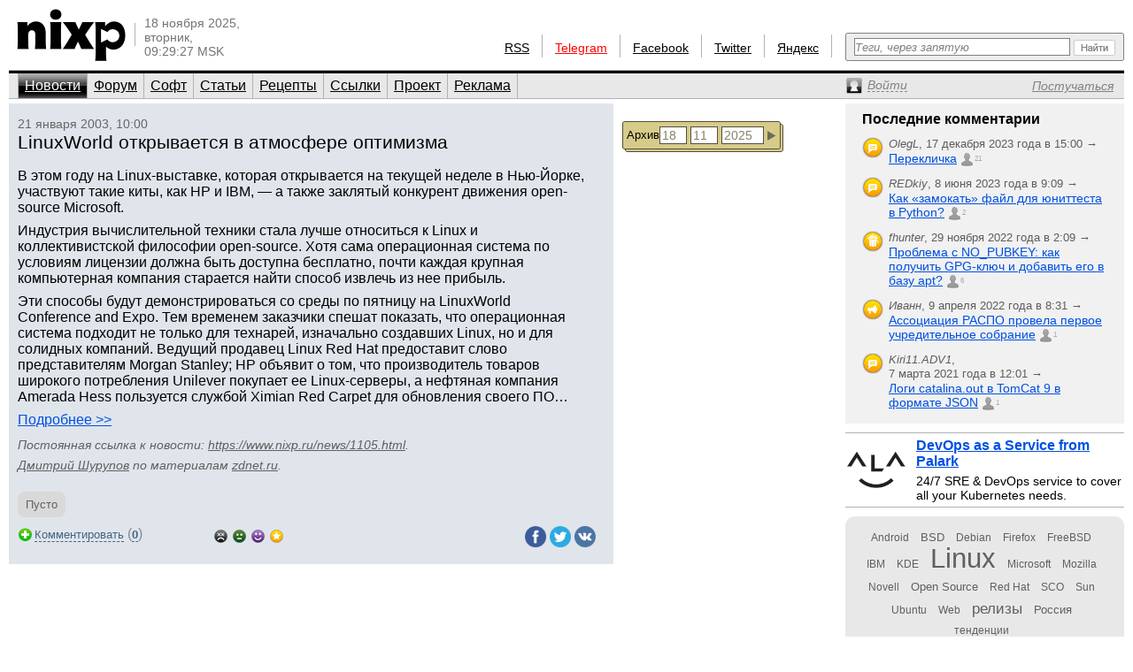

--- FILE ---
content_type: text/html; charset=utf-8
request_url: https://www.nixp.ru/news/1105.html
body_size: 7952
content:
<!DOCTYPE html PUBLIC "-//W3C//DTD XHTML 1.0 Transitional//EN" "https://www.w3.org/TR/xhtml1/DTD/xhtml1-transitional.dtd">
<html xmlns="https://www.w3.org/1999/xhtml" xml:lang="ru" lang="ru">
<head>

<meta http-equiv="Content-Type" content="text/html; charset=utf-8" />
<meta name="title" content="LinuxWorld открывается в атмосфере оптимизма — Новости (nixp.ru)" />
<meta name="keywords" content="новости, " />
<meta name="description" content="В этом году на Linux-выставке, которая открывается на текущей неделе в Нью-Йорке, участвуют такие киты, как HP и IBM, — а также заклятый конкурент движения open-source Microsoft." />
<meta property="og:title" content="LinuxWorld открывается в атмосфере оптимизма (nixp.ru)" />
<meta property="og:description" content="В этом году на Linux-выставке, которая открывается на текущей неделе в Нью-Йорке, участвуют такие киты, как HP и IBM, — а также заклятый конкурент движения open-source Microsoft. Читайте далее на nixp.ru…" />
<meta name="language" content="ru" />
<meta name="robots" content="index, follow" />
<meta name="x-ua-compatible" content="IE=EmulateIE7" />
<meta name="viewport" content="width=device-width,initial-scale=1.0" />
<title>LinuxWorld открывается в атмосфере оптимизма — Новости (nixp.ru)</title>
<link rel="stylesheet" type="text/css" media="screen" href="/css/main.min.css?rev=16" />
<link rel="stylesheet" type="text/css" media="screen" href="/css/jquery.lightbox.min.css" />
<!--[if IE 6]><link rel="stylesheet" type="text/css" media="screen" href="/css/ie6hacks.css" /><![endif]-->
<!--[if IE 7]><link rel="stylesheet" type="text/css" media="screen" href="/css/ie7hacks.css" /><![endif]-->
<link rel="shortcut icon" href="/favicon.ico" type="image/x-icon" />
<link rel="alternate" type="application/rss+xml" title="Общие новости" href="https://feeds2.feedburner.com/nixpru" />
	</head>
<body>

<div id="loginform">
	<div id="loginformshadow">
		<div>
			<a class="login-form-exit" id="loginCloseLink" href="javascript:void(0)" onclick="User.hideLoginForm(); return false;"></a>
			<span></span>
			<span class="login-error" id="loginError"></span>
			<form id="loginFormReal" action="/ajaxLogin" method="post" onsubmit="return User.login(this);">
				<input type="text" name="login[username]"  onfocus="this.select();" id="loginFormUsername" title="Логин или e-mail" />
				<input type="password" name="login[password]" accesskey="l" onfocus="this.select();" id="loginFormPassword" title="Пароль" />
				<input type="checkbox" name="login[remember]" id="loginFormRemember"  /> <label for="loginFormRemember">Запомнить меня</label>
				<input type="submit" value="" class="login_enter" />
			</form>
			<a class="login_forgot" href="/profile/sendPassword">Какой у меня пароль?</a>
			<a class="login_add" href="/profile/new">Вступить в сообщество</a>
		</div>
	</div>
</div>

<input accesskey="l" onfocus="User.toggleLogin(this);" class="hidden-by-offsets" />
<div id="nixp">

<div class="head">
	<a href="/"><img alt="nixp.ru v3.0" src="/images/nixp-logotype.png" height="59" width="123" /></a><div class="palka"></div>
	<p class="date">18 ноября 2025,<br />вторник,<br />09:29:27 MSK</p>

	
			
	<div class="search">
		<form method="get" action="/find" onsubmit="return main.check42();">
			<div class="search-input"><input id="searchInput" type="text" accesskey="f" name="q" maxlength="255" tabindex="10" class="inline-helped" help="Теги, через запятую" /></div>
			<div class="search-submit"><button type="submit" value="" tabindex="11"><img src="/images/stuff/search-button.png" alt="Найти" /></button></div>
		</form>
	</div>

	<div id="homka">
		<a href="https://feeds2.feedburner.com/nixpru">RSS</a><div class="palka"></div>
		<a class="new" href="https://teleg.run/nixp_ru" target="_blank">Telegram</a><div class="palka"></div>
		<!--a class="mobile beg-pardon" href="javascript:void(0)">КПК</a><div class="palka"></div-->
		<a href="https://www.facebook.com/nixp.ru" target="_blank">Facebook</a><div class="palka"></div>
		<a href="https://twitter.com/nixp_ru" target="_blank">Twitter</a><div class="palka"></div>
		<a href="https://www.yandex.ru/?add=32759" title="Яндекс.Виджет" target="_blank">Яндекс</a><div class="palka"></div>
	</div>
	<div class="clear"></div>
</div>



<div class="menu">
	<ul id="main_menu" class="navigation"><li class="active"><a href="/" tabindex="1">Новости</a></li><li class=""><a href="/forum" tabindex="2">Форум</a></li><li class=""><a href="/soft" tabindex="3">Софт</a></li><li class=""><a href="/articles" tabindex="4">Статьи</a></li><li class=""><a href="/recipes" tabindex="5">Рецепты</a></li><li class=""><a href="/links" tabindex="6">Ссылки</a></li><li class=""><a href="/about" tabindex="7">Проект</a></li><li class=""><a href="/advertise" tabindex="8">Реклама</a></li></ul>	<div>
		<a id="profileCollapseLink" href="javascript:void(0);" title="Профиль"><span><em>Войти</em></span></a>
		<a id="profileRegisterLink" href="/profile/new" ><span><em>Постучаться</em></span></a>
		<a id="profileExitLink" href="javascript:void(0);" onclick="return User.logout();" title="Выйти" style="display: none;"></a>
	</div>
</div>

<div class="main">
	<div class="main_thailand">

		<div class="thailand outstanding">

			<div class="date thailand_pads">21 января 2003, 10:00</div>
			<div class="title thailand_pads"><h1>LinuxWorld открывается в атмосфере оптимизма</h1><span class="vote " title="Хорошо" id="current-votes-for-News:1105" style="display: none;"></span><span id="current-votes-sum-for-News:1105" style="display: none;">0</span></div>

			<div class="newstext-full" id="nixpTopNews:fullText">

								<div class="img">
									</div>
				<p>В этом году на Linux-выставке, которая открывается на текущей неделе в Нью-Йорке, участвуют такие киты, как HP и IBM,&nbsp;— а также заклятый конкурент движения open-source Microsoft.</p>
<p>Индустрия вычислительной техники стала лучше относиться к Linux и коллективистской философии open-source. Хотя сама операционная система по условиям лицензии должна быть доступна бесплатно, почти каждая крупная компьютерная компания старается найти способ извлечь из нее прибыль.</p>
<p>Эти способы будут демонстрироваться со среды по пятницу на LinuxWorld Conference and Expo. Тем временем заказчики спешат показать, что операционная система подходит не только для технарей, изначально создавших Linux, но и для солидных компаний. Ведущий продавец Linux Red Hat предоставит слово представителям Morgan Stanley; HP объявит о том, что производитель товаров широкого потребления Unilever покупает ее Linux-серверы, а нефтяная компания Amerada Hess пользуется службой Ximian Red Carpet для обновления своего ПО…</p>
<p><a href="http://zdnet.ru/?ID=294531">Подробнее &gt;&gt;</a></p>

				<p class="source">
				<span class="permalink">Постоянная ссылка к новости: <a href="https://www.nixp.ru/news/1105.html">https://www.nixp.ru/news/1105.html</a>.</span>
					<a href="https://www.nixp.ru/user/Dmitry-Shurupov" class="profile-link">Дмитрий Шурупов</a> по материалам <a href="http://zdnet.ru" target="_blank" title="">zdnet.ru</a>.
				</p>
				<div id="tags-for-News:1105" class="notags tag_cloud_container tags-edit-container"><div class="tag_string tags-edit-container" uoi="News:1105">Пусто</div><a href="/tag/action/edit/form/string/uoi/News%3A1105" id="tags-edit-link-for-News:1105" class="tags-edit-link" title="Редактировать теги" style="display: none"></a></div>			</div>

			<div class="to_comment thailand_pads">
				<a id="answer-link-for-News:1105" onclick="Commentary.answer('News:1105');" href="javascript:void(0)">
					<span>Комментировать</span>
				</a>
				(<strong><a href="javascript:void(0);" id="commentary-count" onclick="Effect.ScrollTo('comments'); return false;" title="Перейти к комментариям">0</a></strong>)
			</div>
			<div class="votes mini by-user-2367" id="voting-panel-for-News:1105" style=""><a href="javascript:void(0)" data-link="/vote/action/vote/uoi/News%3A1105/vote/-2" class="awful-mini " title="Epic fail"></a><a href="javascript:void(0)" data-link="/vote/action/vote/uoi/News%3A1105/vote/-1" class="bad-mini " title="Так себе"></a><a href="javascript:void(0)" data-link="/vote/action/vote/uoi/News%3A1105/vote/1" class="good-mini " title="Хорошо"></a><a href="javascript:void(0)" data-link="/vote/action/vote/uoi/News%3A1105/vote/2" class="best-mini " title="Вау!"></a></div><span id="current-user-vote-for-News:1105" style="display: none;">0</span>
			<div class="retweet">
				<a href="https://www.facebook.com/sharer.php?u=https://www.nixp.ru/news/1105.html"><img title="Поделиться в Facebook" alt="fb" src="/images/icons/social/facebook.png" height="24" width="24" /></a>
				<a href="https://twitter.com/share?url=https://www.nixp.ru/news/1105.html&amp;text=LinuxWorld+%D0%BE%D1%82%D0%BA%D1%80%D1%8B%D0%B2%D0%B0%D0%B5%D1%82%D1%81%D1%8F+%D0%B2+%D0%B0%D1%82%D0%BC%D0%BE%D1%81%D1%84%D0%B5%D1%80%D0%B5+%D0%BE%D0%BF%D1%82%D0%B8%D0%BC%D0%B8%D0%B7%D0%BC%D0%B0"><img title="Поделиться в Twitter" alt="twitter" src="/images/icons/social/twitter.png" height="24" width="24" /></a>
				<a href="https://vkontakte.ru/share.php?url=https://www.nixp.ru/news/1105.html"><img title="Поделиться ВКонтакте" alt="vk" src="/images/icons/social/vk.png" height="24" width="24" /></a>
			</div>

					</div>
		<div class="comments" id="comments">
			<a href="javascript:void(0)" data-link="/auth/action/collectCommentaryData/uoi/News%3A1105" name="comments"></a>
<a href="javascript:void(0)" data-link="/stat/action/expandCollapse/uoi/News%3A1105" id="expand-collapse-stat-link"></a>
<form action="/commentary/ajaxEdit/objectUoi/News%3A1105/model/NewsCommentary/level/-1" method="post" class="textarea" id="answer-for-News:1105" style="display: none;">
	<ul id="error-list-for-answer-for-News:1105" class="error_list" style="display: none;">
	</ul>
	<textarea id="textarea-for-answer-for-News:1105" name="commentary[text]" cols="50" rows="5"></textarea>
	<input type="hidden" name="commentary[id]" value="" />
	<input type="hidden" name="commentary[target_id]" value="1105" />
	<input type="hidden" name="commentary[parent_id]" value="" />
	<div class="form_action"><input type="submit" value="Отправить" onclick="return Commentary.send('News:1105')" /> или <a href="javascript:void(0)" onclick="Commentary.cancel('News:1105')">отменить</a></div>
</form>
<div id="children-barrier-for-News:1105" style="display: none;"></div>
		</div>
	</div>

	<div class="main_tyty">
		
		<form id="news-archive-form" class="news_archive_form" action="/archive">
	<input class="submit" type="submit" value="" tabindex="23" title="Перейти к архиву" />
	<input id="na-year" class="quad" type="text" name="year" value="2025" maxlength="4" tabindex="22" />
	<input id="na-month" class="double" type="text" name="month" value="11" maxlength="2" tabindex="21" />
	<input id="na-day" class="double" type="text" name="day" value="18" maxlength="2" tabindex="20" />
	<a id="news-archive-link" href="/archive/2025/11">Архив</a>
</form>

	</div>
		<div class="main_eskej">
	<div id="aum42" style="overflow: visible; display: none;">
	<div>
		<a class="ty ty42"></a>
		<div class="inner-42"></div>
	</div>
</div>
<div id="profileCollapse" style="overflow: visible; display: none;">
	<div id="profile">
		<div class="avatar_shadow_century">
			<a href="">
													<img id="avatar" width="100" height="100" title="/dev/null" alt="аватар" src="/images/common/avatar-unknown-100.jpg" />							</a>
		</div>
		<div id="profile-info" class="profile_info">
			<p>Рейтинг: <strong></strong></p>
			<p>Сообщения: <strong id="commentary-counter"></strong></p>
			<div id="votesHTML">
					<span class="vote " title="Хорошо" id="current-votes-for-User:" style="display: none;"></span><span id="current-votes-sum-for-User:" style="display: none;">0</span>			</div>
		</div>
		<ul id="user-options">
			<li class="profile_unread">
				<a id="unread-link" href="/my">Что новенького?</a><em id="update-counter-wrapper" style="display: none">(<span id="update-counter-holder" title="Вы не посетили  новых страниц"></span>)</em>
			</li>
			<li class="profile_dominate">
				<a href="/profile/dominate">Управлять</a>
									&rarr; <a href="/news/action/create"><strong>Добавить новость</strong></a>
							</li>
			<li class="">
				<a href="/profile/edit">Редактировать профиль</a>
			</li>
			<li>
				<a id="ShowPreferences-true-link" class="ShowPreferences-true" href="/changepreference/showPreferences/true" onclick="User.togglePreference('ShowPreferences');return false;" style="">Быстрые опции</a>
				<a id="ShowPreferences-false-link" class="ShowPreferences-false" href="/changepreference/showPreferences/false" onclick="User.togglePreference('ShowPreferences');return false;" style="display: none">Быстрые опции</a>
				<ul id="user-preferences" style="display: none">
					<li class="ShowVisualEffects-true" style=""><a href="/changepreference/showVisualEffects/true" id="ShowVisualEffects-true-link" onclick="User.togglePreference('ShowVisualEffects');return false;">Включить визуальные эффекты</a></li>
					<li class="ShowVisualEffects-false" style="display: none"><a href="/changepreference/showVisualEffects/false" id="ShowVisualEffects-false-link" onclick="User.togglePreference('ShowVisualEffects');return false;">Выключить визуальные эффекты</a></li>
				</ul>
			</li>
		</ul>
		<div style="display: none;" id="username"></div>
		<div style="display: none;" id="displayName"></div>
	</div>
</div>
<div id="last-commentaries-container">
<p>Последние комментарии</p>
<ul id="last_commentaries" type="circle">
		<li class="new-comments" title="Есть непрочитанные комментарии"> <img title="Тема форума" alt="forumtopic" src="/images/icons/objects/forumtopic.png" height="24" width="24" />
        <span class="info">
            <i>OlegL</i>, <span class="nowrap">17 декабря 2023 года в 15:00            &rarr;</span>
        </span>
        <span class="link">
            <a href="https://www.nixp.ru/forum/just_for_fun/11275.html#ForumTopicCommentary:101315">Перекличка</a>
            <a href="https://www.nixp.ru/forum/just_for_fun/11275.html#ForumTopicCommentary:101315" class="commentcount" >21</a>
        </span>
 </li>
	<li class="new-comments" title="Есть непрочитанные комментарии"> <img title="Тема форума" alt="forumtopic" src="/images/icons/objects/forumtopic.png" height="24" width="24" />
        <span class="info">
            <i>REDkiy</i>, <span class="nowrap">8 июня 2023 года в 9:09            &rarr;</span>
        </span>
        <span class="link">
            <a href="https://www.nixp.ru/forum/development/11237.html#ForumTopicCommentary:101303">Как «замокать» файл для юниттеста в Python?</a>
            <a href="https://www.nixp.ru/forum/development/11237.html#ForumTopicCommentary:101303" class="commentcount" >2</a>
        </span>
 </li>
	<li class="new-comments" title="Есть непрочитанные комментарии"> <img title="Рецепт" alt="recipe" src="/images/icons/objects/recipe.png" height="24" width="24" />
        <span class="info">
            <i>fhunter</i>, <span class="nowrap">29 ноября 2022 года в 2:09            &rarr;</span>
        </span>
        <span class="link">
            <a href="https://www.nixp.ru/recipes/4.html#RecipeCommentary:187">Проблема с NO_PUBKEY: как получить GPG-ключ и добавить его в базу apt?</a>
            <a href="https://www.nixp.ru/recipes/4.html#RecipeCommentary:187" class="commentcount" >6</a>
        </span>
 </li>
	<li class="new-comments" title="Есть непрочитанные комментарии"> <img title="Новость" alt="news" src="/images/icons/objects/news.png" height="24" width="24" />
        <span class="info">
            <i>Иванн</i>, <span class="nowrap">9 апреля 2022 года в 8:31            &rarr;</span>
        </span>
        <span class="link">
            <a href="https://www.nixp.ru/news/9708.html#NewsCommentary:82031">Ассоциация РАСПО провела первое учредительное собрание</a>
            <a href="https://www.nixp.ru/news/9708.html#NewsCommentary:82031" class="commentcount" >1</a>
        </span>
 </li>
	<li class="new-comments" title="Есть непрочитанные комментарии"> <img title="Тема форума" alt="forumtopic" src="/images/icons/objects/forumtopic.png" height="24" width="24" />
        <span class="info">
            <i>Kiri11.ADV1</i>, <span class="nowrap">7 марта 2021 года в 12:01            &rarr;</span>
        </span>
        <span class="link">
            <a href="https://www.nixp.ru/forum/software/11247.html#ForumTopicCommentary:101221">Логи catalina.out в TomCat 9 в формате JSON</a>
            <a href="https://www.nixp.ru/forum/software/11247.html#ForumTopicCommentary:101221" class="commentcount" >1</a>
        </span>
 </li>
</ul>
</div>
<div class="firefox">
	<a href="https://palark.com/" target="_blank"><img width="70" height="70" class="" title="Palark" alt="Palark" src="/uploads/ad/image/d427c812fdc940fc0862f8c77f8217a70cc40e81.png" />DevOps as a Service from Palark</a>
	<div>24/7 SRE &amp; DevOps service to cover all your Kubernetes needs.</div>
</div>
<div class="tag_cloud"><a href="/find/%D0%9D%D0%BE%D0%B2%D0%BE%D1%81%D1%82%D0%B8%20%D1%81%20%D1%82%D0%B5%D0%B3%D0%BE%D0%BC%20Android" class="tag00" title="Новости с тегом Android">Android</a> <a href="/find/%D0%9D%D0%BE%D0%B2%D0%BE%D1%81%D1%82%D0%B8%20%D1%81%20%D1%82%D0%B5%D0%B3%D0%BE%D0%BC%20BSD" class="tag01" title="Новости с тегом BSD">BSD</a> <a href="/find/%D0%9D%D0%BE%D0%B2%D0%BE%D1%81%D1%82%D0%B8%20%D1%81%20%D1%82%D0%B5%D0%B3%D0%BE%D0%BC%20Debian" class="tag00" title="Новости с тегом Debian">Debian</a> <a href="/find/%D0%9D%D0%BE%D0%B2%D0%BE%D1%81%D1%82%D0%B8%20%D1%81%20%D1%82%D0%B5%D0%B3%D0%BE%D0%BC%20Firefox" class="tag00" title="Новости с тегом Firefox">Firefox</a> <a href="/find/%D0%9D%D0%BE%D0%B2%D0%BE%D1%81%D1%82%D0%B8%20%D1%81%20%D1%82%D0%B5%D0%B3%D0%BE%D0%BC%20FreeBSD" class="tag00" title="Новости с тегом FreeBSD">FreeBSD</a> <a href="/find/%D0%9D%D0%BE%D0%B2%D0%BE%D1%81%D1%82%D0%B8%20%D1%81%20%D1%82%D0%B5%D0%B3%D0%BE%D0%BC%20IBM" class="tag00" title="Новости с тегом IBM">IBM</a> <a href="/find/%D0%9D%D0%BE%D0%B2%D0%BE%D1%81%D1%82%D0%B8%20%D1%81%20%D1%82%D0%B5%D0%B3%D0%BE%D0%BC%20KDE" class="tag00" title="Новости с тегом KDE">KDE</a> <a href="/find/%D0%9D%D0%BE%D0%B2%D0%BE%D1%81%D1%82%D0%B8%20%D1%81%20%D1%82%D0%B5%D0%B3%D0%BE%D0%BC%20Linux" class="tag10" title="Новости с тегом Linux">Linux</a> <a href="/find/%D0%9D%D0%BE%D0%B2%D0%BE%D1%81%D1%82%D0%B8%20%D1%81%20%D1%82%D0%B5%D0%B3%D0%BE%D0%BC%20Microsoft" class="tag00" title="Новости с тегом Microsoft">Microsoft</a> <a href="/find/%D0%9D%D0%BE%D0%B2%D0%BE%D1%81%D1%82%D0%B8%20%D1%81%20%D1%82%D0%B5%D0%B3%D0%BE%D0%BC%20Mozilla" class="tag00" title="Новости с тегом Mozilla">Mozilla</a> <a href="/find/%D0%9D%D0%BE%D0%B2%D0%BE%D1%81%D1%82%D0%B8%20%D1%81%20%D1%82%D0%B5%D0%B3%D0%BE%D0%BC%20Novell" class="tag00" title="Новости с тегом Novell">Novell</a> <a href="/find/%D0%9D%D0%BE%D0%B2%D0%BE%D1%81%D1%82%D0%B8%20%D1%81%20%D1%82%D0%B5%D0%B3%D0%BE%D0%BC%20Open%20Source" class="tag01" title="Новости с тегом Open Source">Open Source</a> <a href="/find/%D0%9D%D0%BE%D0%B2%D0%BE%D1%81%D1%82%D0%B8%20%D1%81%20%D1%82%D0%B5%D0%B3%D0%BE%D0%BC%20Red%20Hat" class="tag00" title="Новости с тегом Red Hat">Red Hat</a> <a href="/find/%D0%9D%D0%BE%D0%B2%D0%BE%D1%81%D1%82%D0%B8%20%D1%81%20%D1%82%D0%B5%D0%B3%D0%BE%D0%BC%20SCO" class="tag00" title="Новости с тегом SCO">SCO</a> <a href="/find/%D0%9D%D0%BE%D0%B2%D0%BE%D1%81%D1%82%D0%B8%20%D1%81%20%D1%82%D0%B5%D0%B3%D0%BE%D0%BC%20Sun" class="tag00" title="Новости с тегом Sun">Sun</a> <a href="/find/%D0%9D%D0%BE%D0%B2%D0%BE%D1%81%D1%82%D0%B8%20%D1%81%20%D1%82%D0%B5%D0%B3%D0%BE%D0%BC%20Ubuntu" class="tag00" title="Новости с тегом Ubuntu">Ubuntu</a> <a href="/find/%D0%9D%D0%BE%D0%B2%D0%BE%D1%81%D1%82%D0%B8%20%D1%81%20%D1%82%D0%B5%D0%B3%D0%BE%D0%BC%20Web" class="tag00" title="Новости с тегом Web">Web</a> <a href="/find/%D0%9D%D0%BE%D0%B2%D0%BE%D1%81%D1%82%D0%B8%20%D1%81%20%D1%82%D0%B5%D0%B3%D0%BE%D0%BC%20%D1%80%D0%B5%D0%BB%D0%B8%D0%B7%D1%8B" class="tag03" title="Новости с тегом релизы">релизы</a> <a href="/find/%D0%9D%D0%BE%D0%B2%D0%BE%D1%81%D1%82%D0%B8%20%D1%81%20%D1%82%D0%B5%D0%B3%D0%BE%D0%BC%20%D0%A0%D0%BE%D1%81%D1%81%D0%B8%D1%8F" class="tag01" title="Новости с тегом Россия">Россия</a> <a href="/find/%D0%9D%D0%BE%D0%B2%D0%BE%D1%81%D1%82%D0%B8%20%D1%81%20%D1%82%D0%B5%D0%B3%D0%BE%D0%BC%20%D1%82%D0%B5%D0%BD%D0%B4%D0%B5%D0%BD%D1%86%D0%B8%D0%B8" class="tag00" title="Новости с тегом тенденции">тенденции</a></div></div>

</div>
<div class="clear"></div>

<div id="footer">
	<div id="credit_us">
		<div id="respect_our_rights">
			<div id="copy">©&nbsp;2001—2025&nbsp;<a href="http://flant.ru/" title="Флант: администрирование Linux" target="_blank">АО «Флант»</a></div>
			<div id="behoney">При полном или частичном использовании любых материалов с сайта вы обязаны явным образом указывать гиперссылку на сайт <a href="https://www.nixp.ru/">www.nixp.ru</a> в качестве источника.</div>
		</div>
		<div id="yes_we_are_rated">
<script type="text/javascript"><!--
document.write("<a class='yes_we_are_rated' href='//www.liveinternet.ru/click' "+
"target=_blank><img src='//counter.yadro.ru/hit?t26.1;r"+
escape(document.referrer)+((typeof(screen)=="undefined")?"":
";s"+screen.width+"*"+screen.height+"*"+(screen.colorDepth?
screen.colorDepth:screen.pixelDepth))+";u"+escape(document.URL)+
";"+Math.random()+
"' alt='' title='LiveInternet: показано число посетителей за"+
" сегодня' "+
"border='0' width='88' height='15'><\/a>")
//--></script>
</div>
	</div>

	<ul id="talk_with_us">
					<li><a href="/news/action/create">Добавить новость</a></li>
			<li><a href="/news/action/list">Мои новости</a></li>
				<li><a href="/about/rules">Правила публикации</a></li>
		<li><a href="/feedback">Обратная связь</a></li>
	</ul>

	<div id="design_us">
		<ul id="made_in_japan">
			<li> <span>Разработано в компании</span> <a href="http://flant.ru/" target="_blank"><img alt="Флант: администрирование Linux" src="/images/stuff/flant.png" height="15" width="67" /></a></li>
			<li> Идея и поддержка проекта&nbsp;— <a href="http://www.shurupov.ru/" target="_blank">Дмитрий Шурупов</a></li>

		</ul>
	</div>

</div>

<div class="clear"></div>
</div>
<div id="quote-holder" style="display: none;">
	<blockquote class="comment-quote">
	<div class="piska">&nbsp;</div>
	<strong class="mce-non-editable">
		<span></span>
		<a href="#">&uarr;</a><a href="#" style="display: none;">&darr;</a>
	</strong>
</blockquote></div>
<div id="quote-link-holder" style="display: none;">
	<p><a href="javascript:void(0)" onclick="Commentary.showQuote(this)">...цитата...</a></p></div>
<div id="grid"></div>

<script type="text/javascript" src="/js/jquery.min.js"></script>
<script type="text/javascript" src="/sfProtoculousPlugin/js/prototype.full.js"></script>
<script type="text/javascript" src="/trueofficeMegaPlugin/js/full.js"></script>
<script type="text/javascript" src="/js/nixp/main.min.js?rev=3"></script>
<script type="text/javascript" src="/js/jquery.lightbox.min.js"></script>
<script type="text/javascript" src="/js/nixp/tag.js"></script>
<script type="text/javascript" src="/js/nixp/commentary.min.js"></script>
<script type="text/javascript" src="/js/nixp/archive-form.min.js"></script>
<script type="text/javascript">
	User.data = [];
	User.permanent = {"moduleName":"news","actionName":"show","isSecure":false};
	if (typeof(nixpShowLoginForm) !== 'undefined'){ User.stateChange.append({load: User.showLoginForm.bind(User, false)}); }
</script>
<script type="text/javascript">var _tmr = window._tmr || (window._tmr = []); _tmr.push({id: "662521", type: "pageView", start: (new Date()).getTime()}); (function (d, w, id) { if (d.getElementById(id)) return; var ts = d.createElement("script"); ts.type = "text/javascript"; ts.async = true; ts.id = id; ts.src = (d.location.protocol == "https:" ? "https:" : "http:") + "//top-fwz1.mail.ru/js/code.js"; var f = function () {var s = d.getElementsByTagName("script")[0]; s.parentNode.insertBefore(ts, s);}; if (w.opera == "[object Opera]") { d.addEventListener("DOMContentLoaded", f, false); } else { f(); } })(document, window, "topmailru-code");</script><noscript><div style="position:absolute;left:-10000px;"><img src="//top-fwz1.mail.ru/counter?id=662521;js=na" style="border:0;" height="1" width="1" alt="Рейтинг@Mail.ru" /></div></noscript>
<script type="text/javascript">(function (d, w, c) { (w[c] = w[c] || []).push(function() { try { w.yaCounter18480910 = new Ya.Metrika({id:18480910, clickmap:true, trackLinks:true, accurateTrackBounce:true}); } catch(e) { } }); var n = d.getElementsByTagName("script")[0], s = d.createElement("script"), f = function () { n.parentNode.insertBefore(s, n); }; s.type = "text/javascript"; s.async = true; s.src = (d.location.protocol == "https:" ? "https:" : "http:") + "//mc.yandex.ru/metrika/watch.js"; if (w.opera == "[object Opera]") { d.addEventListener("DOMContentLoaded", f, false); } else { f(); } })(document, window, "yandex_metrika_callbacks");</script><noscript><div><img src="//mc.yandex.ru/watch/18480910" style="position:absolute; left:-9999px;" alt="" /></div></noscript>
</body>
</html>


--- FILE ---
content_type: text/css
request_url: https://www.nixp.ru/css/main.min.css?rev=16
body_size: 12969
content:
body{margin:0 auto;padding:0;background:#fff;color:#000;font-family:Arial;font-size:100%;min-width:945px;max-width:1500px}#stopmsie{position:fixed;top:0;left:0;right:0;z-index:4242;padding:10px;text-align:center;background:#FFA938;color:#000;font-size:90%}#stopmsie a:link,#stopmsie a:active,#stopmsie a:visited{text-decoration:underline;color:#333}#stopmsie a:hover{color:#666}#nixp.topfixed{padding-top:40px !important}#nixp.hidden{display:none}table td{text-align:left;vertical-align:top}table td,img{border:none}.clear{clear:both}.image{clear:both;margin:10px 0 10px 25px !important;overflow:hidden}img.b{border:1px solid #000}input[type=text],textarea{background:#fff}a{text-decoration:underline}a:link{color:#0050e3}a:hover{color:#dc0033}a:visited{color:#99068a}ul.bigbottom li{padding-bottom:10px}.error_list{display:block;margin:0 0 10px 0;padding:5px;border:1px solid #ffc8c8;font-size:12px}.error_list li{margin:0 0 0 20px;padding:0;color:red;list-style-type:square}.auto_complete{width:100%;background:#fff}.auto_complete ul{width:100%;margin:0;padding:0;list-style-type:none;border:1px solid #bbb}.auto_complete ul li{position:relative;z-index:5;margin:0;padding:3px;border-bottom:1px solid #eee;list-style-type:none;font-size:100%;background:#fff;width:auto;float:none}.auto_complete ul .selected{background:#e5e2d9;font-weight:bold}.auto_complete ul .highlight{margin:0;padding:0;color:#800}img.auto_complete_indicator{padding-left:10px}.inline-helped-passive{color:gray;font-style:italic}.markItUp .markItUpButton1 a{background-image:url(/js/markitup/sets/bbcode/images/bold.png)}.markItUp .markItUpButton2 a{background-image:url(/js/markitup/sets/bbcode/images/italic.png)}.markItUp .markItUpButton3 a{background-image:url(/js/markitup/sets/bbcode/images/underline.png)}.markItUp .markItUpButton4 a{background-image:url(/js/markitup/sets/bbcode/images/stroke.png)}.markItUp .markItUpButton5 a{background-image:url(/js/markitup/sets/bbcode/images/picture.png)}.markItUp .markItUpButton6 a{background-image:url(/js/markitup/sets/bbcode/images/link.png)}.markItUp .markItUpButton7 a{background-image:url(/js/markitup/sets/bbcode/images/list-bullet.png)}.markItUp .markItUpButton8 a{background-image:url(/js/markitup/sets/bbcode/images/list-numeric.png)}.markItUp .markItUpButton9 a{background-image:url(/js/markitup/sets/bbcode/images/list-item.png)}.markItUp .markItUpButton10 a{background-image:url(/js/markitup/sets/bbcode/images/quotes.png)}.markItUp .markItUpButton11 a{background-image:url(/js/markitup/sets/bbcode/images/code.png)}.markItUp .clean a{background-image:url(/js/markitup/sets/bbcode/images/clean.png)}.markItUp .preview a{background-image:url(/js/markitup/sets/bbcode/images/preview.png)}.markItUp *{margin:0;padding:0;outline:none}.markItUp a:link,.markItUp a:visited{color:#000;text-decoration:none}.markItUp{width:100%;margin:5px 0 5px 0}.markItUpContainer{font:14px Verdana, Arial, Helvetica, sans-serif}.markItUpEditor{padding:5px;-webkit-box-sizing:border-box;-moz-box-sizing:border-box;box-sizing:border-box;width:100%;height:150px;clear:both;line-height:18px;overflow:auto}.markItUpPreviewFrame{overflow:auto;background-color:#FFF;width:100%;height:200px;margin:5px 0}.markItUpFooter{width:100%}.markItUpResizeHandle{overflow:hidden;width:22px;height:5px;margin-left:auto;margin-right:auto;background-image:url(/js/markitup/skins/simple/images/handle.png);cursor:n-resize}.markItUpHeader ul li{list-style:none;float:left;position:relative}.markItUpHeader ul li:hover > ul{display:block}.markItUpHeader ul .markItUpDropMenu{background:transparent url(/js/markitup/skins/simple/images/menu.png) no-repeat 115% 50%;margin-right:5px}.markItUpHeader ul .markItUpDropMenu li{margin-right:0px}.markItUpHeader ul ul{display:none;position:absolute;top:18px;left:0px;background:#FFF;border:1px solid #000}.markItUpHeader ul ul li{float:none;border-bottom:1px solid #000}.markItUpHeader ul ul .markItUpDropMenu{background:#FFF url(/js/markitup/skins/simple/images/submenu.png) no-repeat 100% 50%}.markItUpHeader ul .markItUpSeparator{margin:0 10px;width:1px;height:16px;overflow:hidden;background-color:#CCC}.markItUpHeader ul ul .markItUpSeparator{width:auto;height:1px;margin:0px}.markItUpHeader ul ul ul{position:absolute;top:-1px;left:150px}.markItUpHeader ul ul ul li{float:none}.markItUpHeader ul a{display:block;width:16px;height:16px;text-indent:-10000px;background-repeat:no-repeat;padding:3px;margin:0px}.markItUpHeader ul ul a{display:block;padding-left:0px;text-indent:0;width:120px;padding:5px 5px 5px 25px;background-position:2px 50%}.markItUpHeader ul ul a:hover{color:#FFF;background-color:#000}#grid{display:none;position:fixed;z-index:142;top:0;bottom:0;left:0;right:0;width:100%;height:100%;background:url(/images/login/background.png)}#loginform{display:none;position:fixed;z-index:143;top:10%;left:50%;width:228px;height:397px;text-align:center}#loginformshadow{position:absolute;left:-124px;width:228px;height:397px;background:url(/images/login/shadow.png) no-repeat left bottom}#loginformshadow div{position:absolute;left:0;margin:14px;width:200px;height:369px;background:#fff url(/images/login/nixp.gif) no-repeat center 30px}#alert_close{display:block;position:relative;top:10px;left:180px;width:10px;height:10px;background:url(/images/login/close.png) no-repeat left top}html:first-child a#alert_close{float:left}#loginform form{display:block;position:relative;margin-top:191px}#loginform form input{display:block;margin:0 0 10px 42px;padding:1px 5px 2px 5px;width:104px;border:1px #e7e7e7 solid;color:#000;font-size:80%}#loginform form input#loginFormRemember{display:inline;margin:0;padding:0;width:auto}#loginform label{position:relative;top:-3px;font-size:60%;color:#888}#loginform form input.login_enter{width:76px;height:20px;margin:12px 0 15px 62px;border:none;background:url(/images/login/submit.gif) no-repeat left top;cursor:pointer}#loginform a.login_forgot:link,#loginform a.login_forgot:active,#loginform a.login_forgot:visited{display:block;margin-top:13px;text-align:center;font-size:70%;color:#999}#loginform a.login_add:link,#loginform a.login_add:active,#loginform a.login_add:visited{display:block;margin-top:8px;text-align:center;font-size:60%;color:#999}#loginCloseLink{display:block;position:relative;top:10px;left:180px;z-index:144;width:10px;height:10px;background:url(/images/login/close.png) no-repeat left top}#messageAlert{position:fixed;z-index:144;top:30%;left:50%;width:340px;text-align:center}#messageAlertText{position:relative;left:-170px;padding:5px 15px 15px 15px;border:2px solid #999;background:#fff}#messageAlertText div{display:block;margin-top:15px;color:#333;font-size:80%;font-style:italic}#messageAlertText #messageAlertCloseText{margin-top:12px;font-style:normal}#messageAlertCloseText a:link,#messageAlertCloseText a:active,#messageAlertCloseText a:visited{color:#666}a.alert_okay{display:inline-block;padding:8px;margin-top:15px;-moz-border-radius:5px;-webkit-border-radius:5px;color:#0050e3;background:#ddd;text-decoration:none;font-weight:bold}a.alert_okay:hover{background:#eaeaea}#alert_close{top:0;left:305px}#messageAlert strong{display:block;margin-top:5px}#messageAlert em{display:block;margin-top:15px;font-weight:normal;font-size:80%}.blocked:hover,.blocked a:hover{cursor:default}.best-micro,.good-micro,.bad-micro,.awful-micro,.best-mini,.good-mini,.bad-mini,.awful-mini{background:transparent no-repeat left bottom}.best-micro,.best-micro.vote_faded:hover{background-image:url(/images/icons/vote/best-micro.png)}.good-micro,.good-micro.vote_faded:hover{background-image:url(/images/icons/vote/good-micro.png)}.bad-micro,.bad-micro.vote_faded:hover{background-image:url(/images/icons/vote/bad-micro.png)}.awful-micro,.awful-micro.vote_faded:hover{background-image:url(/images/icons/vote/awful-micro.png)}.blocked a.best-micro,.blocked a.best-micro.vote_faded:hover,.best-micro.vote_faded{background-image:url(/images/icons/vote/best-micro-faded.png)}.blocked a.good-micro,.blocked a.good-micro.vote_faded:hover,.good-micro.vote_faded{background-image:url(/images/icons/vote/good-micro-faded.png)}.blocked a.bad-micro,.blocked a.bad-micro.vote_faded:hover,.bad-micro.vote_faded{background-image:url(/images/icons/vote/bad-micro-faded.png)}.blocked a.awful-micro,.blocked a.awful-micro.vote_faded:hover,.awful-micro.vote_faded{background-image:url(/images/icons/vote/awful-micro-faded.png)}.best-mini,.best-mini.vote_faded:hover{background-image:url(/images/icons/vote/best-mini.png)}.good-mini,.good-mini.vote_faded:hover{background-image:url(/images/icons/vote/good-mini.png)}.bad-mini,.bad-mini.vote_faded:hover{background-image:url(/images/icons/vote/bad-mini.png)}.awful-mini,.awful-mini.vote_faded:hover{background-image:url(/images/icons/vote/awful-mini.png)}.blocked a.best-mini,.best-mini.vote_faded{background-image:url(/images/icons/vote/best-mini-faded.png)}.blocked a.good-mini,.good-mini.vote_faded{background-image:url(/images/icons/vote/good-mini-faded.png)}.blocked a.bad-mini,.bad-mini.vote_faded{background-image:url(/images/icons/vote/bad-mini-faded.png)}.blocked a.awful-mini,.awful-mini.vote_faded{background-image:url(/images/icons/vote/awful-mini-faded.png)}.best-real,.good-real,.bad-real,.awful-real{background:transparent no-repeat left top}.best-real{background-image:url(/images/icons/vote/best-real.png)}.good-real{background-image:url(/images/icons/vote/good-real.png)}.bad-real{background-image:url(/images/icons/vote/bad-real.png)}.awful-real{background-image:url(/images/icons/vote/awful-real.png)}.best-mini,.best-real,.best-real:link,.best-real:visited,.best-real:hover{color:#d28300}.good-mini,.good-real,.good-real:link,.good-real:visited,.good-real:hover{color:#903fc2}.bad-mini,.bad-real,.bad-real:link,.bad-real:visited,.bad-real:hover{color:#2a631f}.awful-mini,.awful-real,.awful-real:link,.awful-real:visited,.awful-real:hover{color:#000}.commentcount:link,.commentcount:active,.commentcount:visited{position:relative;top:-6px;padding:4px 4px 4px 16px;background:url(/images/icons/objects/comments_light.png) no-repeat left bottom;text-decoration:none;color:#aaa !important;font-size:65%}.commentcount:hover{background-image:url(/images/icons/objects/comments.png);color:#000 !important}a.user:link,a.user:active,a.user:visited{color:#656565;font-style:normal;white-space:nowrap}a.user:hover{color:#464646}a.user img{display:block;float:left;margin:2px 2px 0 0}.avatar_shadow{width:41px;height:41px;border:1px solid #b2b2b2;border-top:none}.avatar_shadow_century{position:relative;top:-3px;left:-3px;width:106px;height:106px;padding:3px;background:url(/images/stuff/avatar-shadow.gif) no-repeat top left}.pages{clear:both;display:block;text-align:center;margin:5px 0;list-style:none;color:#717171}.pages a:link,.pages a:active,.pages a:visited{position:relative;top:0;text-decoration:none}.pages a.page-arrow:link,.pages a.page-arrow:active,.pages a.page-arrow:visited{top:-2px}.pages .previous{margin-right:3px;margin-left:2px}.pages .next{margin-left:3px;margin-right:2px}.pages .empty_arrows{display:inline-block;width:27px;height:2px}#nixp{padding-top:9px;padding:0 10px 35px 10px}.palka{float:left;position:relative;width:1px;height:26px;background:#b2b2b2}.head{height:75px;padding-bottom:4px;border-bottom:1px #b2b2b2 solid}.head .palka{top:26px}.head a img{display:block;float:left;width:123px;height:59px;padding:10px 10px 10px 9px}.head p.date{float:left;margin:18px 0 0 0;padding-left:10px;font-size:90%;color:#737373}.head p.date a{color:#4b80e2}.head p.date a:hover{color:#dc0033}#homka{float:right;margin-top:44px;font-size:90%}#homka .palka{top:-5px}#homka a:link,#homka a:active,#homka a:visited{float:left;margin:0 10px 0 10px;padding:2px 4px;color:#000}#homka a:hover{color:#dc0033}#homka a.new:link,#homka a.new:active,#homka a.new:hover,#homka a.new:visited{color:red}.head .search{float:right;overflow:hidden;width:25%;height:32px;margin:37px 0 0 15px}.head .search .search-input{height:32px;position:relative;z-index:3;padding-left:10px;margin-right:63px;background:#ededed url(/images/stuff/search-form.png) no-repeat left}.head .search .search-input input{width:100%;height:18px;margin-top:6px;padding:0;margin:6px 0 0 0;border:1px #818181 solid}.head .search .search-submit{float:right;position:relative;top:-32px;z-index:2;width:47px;height:32px;padding:0 12px 0 32px;background:#ededed url(/images/stuff/search-form.png) no-repeat right}.head .search .search-submit button{margin:5px 0 0 0;width:50px;height:20px;padding:0;background:none;border:none;cursor:pointer}.head .search .search-submit button img{width:47px;height:18px}html:first-child .head .search .search-submit button{margin-top:7px}.trueoffice{height:90px;margin:0;text-align:center;background:#fff repeat-x}.trueoffice_anew{background:#fff;}.trueoffice_lxf{background:#0b384a;height:60px;}.trueoffice_lxf img{width:468px;height:60px;}.trueoffice_flant { background:#fff url(/images/anew/flant/decor-bg.png) repeat-x !important}.trueoffice_flantb{background:#fff repeat-x !important}.trueoffice_timeweb{background:#ffffeb}.menu{border-top:3px solid #000;border-bottom:1px solid #b2b2b2;background:#e8e8e8;height:28px;padding-left:10px}.menu *{vertical-align:middle}.menu ul{float:left;list-style-type:none;margin:0;padding:0;height:100%;border-right:1px solid #b2b2b2}.menu ul li{float:left;height:100%;border-left:1px solid #b2b2b2;vertical-align:middle}.menu ul li a:link,.menu ul li a:visited,.menu ul li.active strong{display:block;line-height:28px;padding:0 7px;color:#000}.menu ul li.active{background:#000 url(/images/stuff/menu-cur.gif) repeat-x}.menu ul li.active a:link,.menu ul li.active a:visited{color:#fff;text-decoration:underline}.menu ul li.active strong{color:#fff;text-decoration:none;font-weight:normal}.menu div{float:right;position:relative;left:-2px;width:25%;height:28px}#profileCollapseLink,#profileRegisterLink{float:left;height:100%;background:url(/images/stuff/nixp-enter.png) no-repeat left center;text-decoration:none;color:#818181;outline:none}#profileRegisterLink:hover{color:#000}#profileRegisterLink{float:right;background:none}#profileCollapseLink span,#profileRegisterLink span{margin-left:24px;border-bottom:1px dashed;font-size:90%;line-height:26px}#profileRegisterLink{margin-right:10px;padding-top:1px;text-decoration:underline}#profileRegisterLink span{margin-left:0;border-bottom:0}#profileExitLink{display:block;float:left;width:10px;height:26px;margin-left:5px;background:url(/images/stuff/nixp-exit.gif) no-repeat left center;outline:none}#last-commentaries-container{padding:9px 15px 3px 19px;background:#f1f1f1;margin-bottom:10px}#last-commentaries-container p{margin:0;padding-bottom:11px;font-weight:bold}#last-commentaries-container ul{list-style-type:none;margin:0;padding:0}#last-commentaries-container ul li{margin:0 0 10px 0;padding:0;line-height:1em}#last-commentaries-container .info,#last-commentaries-container .link{display:block;padding-left:30px}#last-commentaries-container .info{color:#5d5d5d;font-size:80%}#last-commentaries-container ul li a.commentcount{top:-2px}#last-commentaries-container a{font-size:90%}#last-commentaries-container .no-new-comments img{filter:url("data:image/svg+xml;utf8,<svg xmlns=\'http://www.w3.org/2000/svg\'><filter id=\'grayscale\'><feColorMatrix type=\'matrix\' values=\'0.3333 0.3333 0.3333 0 0 0.3333 0.3333 0.3333 0 0 0.3333 0.3333 0.3333 0 0 0 0 0 1 0\'/></filter></svg>#grayscale");filter:gray;-webkit-filter:grayscale(100%)}#last-commentaries-container .no-new-comments .link a:link,#last-commentaries-container .no-new-comments .link a:active,#last-commentaries-container .no-new-comments .link a:visited,#last-commentaries-container .no-new-comments .link a:hover{color:#5d5d5d}#last-commentaries-container .new-comments .link a:visited{color:#0050e3}#last-commentaries-container a.commentcount{font-size:50%}#last-commentaries-container .nowrap{white-space:nowrap}#last-commentaries-container img{float:left}.main{padding-top:5px}.main_thailand,.main_tyty,.main_eskej{padding-bottom:30px}.main .main_thailand{float:left;width:55%}.main .main_tyty{float:left;width:20%}.main .main_eskej{float:right;width:25%}.thailand{background:#e0e5eb;padding-top:15px;padding-bottom:15px;margin-right:10px;overflow:hidden}.thailand_pads{padding-left:10px;padding-right:30px}.thailand_with_seealso{overflow:visible;padding-bottom:0}.thailand h1{display:inline;margin:0;padding-right:7px;font-weight:normal;font-size:130%}.thailand h1 a:link,.thailand h1 a:visited{color:#94001f}.vote{position:relative;top:-6px;padding:4px 0 4px 18px;font-size:65%}.date{padding-bottom:1px;font-size:90%;color:#666}.thailand h1 .vote,.thailand h1 .commentcount{font-size:50%}.thailand .newstext-full{clear:both;padding:17px 30px 0 10px}.thailand .newstext-full img{float:left;margin:0 10px 2px 0}.thailand.outstanding .newstext-full img{margin-bottom:17px}.thailand .newstext-full .img{color:#7b8b9a;font-size:80%}.thailand .newstext-full .img a{color:#7b8b9a}.thailand .newstext-full p{padding:0 0 8px 0;margin:0}.thailand.outstanding .newstext-full p{clear:left}.thailand .newstext-full p.source span.permalink{display:block;padding-bottom:7px}.thailand .newstext-full p.source span.permalink a{color:#606060}.thailand .newstext-full p.source{padding:3px 0 20px 0;font-size:90%;font-style:italic;color:#606060}.thailand.outstanding .newstext-full p.source{padding-bottom:10px}.thailand .newstext-full p.source a{color:#606060}.thailand .newstext-full p.source a:hover{color:#606060}.thailand .newstext-full p.source a.author{color:#606060}.thailand .newstext-full p.source span.static-link{display:block;padding-bottom:7px}.thailand .newstext-full p.source span.static-link a{color:#606060}.quadro{clear:both;background:#e0e5eb;padding-left:10px}.to_comment{clear:both;float:left;padding-top:10px;color:#7e8c99}.to_comment a{background:url(/images/icons/answer.png) no-repeat 0 2px;padding:2px 0 4px 19px;font-size:80%;color:#466582;text-decoration:none}.to_comment a span,.to_comment strong a{border-bottom:1px dashed #466582}.to_comment strong a{background:none;padding:0}.votes{padding:0 0 0 33%;margin-left:7px;font-size:80%}.votes a{float:left;display:block;height:19px;padding-left:15px;margin:10px 6px 0 0}.votes.micro a{height:7px;padding-left:7px;margin:0}.print{padding:15px 0 0 67%;font-size:70%}.print a{color:#000}.retweet{float:right;margin:10px 20px 0 0}.tag_string,.tags_edit_form_string{float:left;height:15px;line-height:15px;vertical-align:middle;margin:2px 5px 0 0;padding:7px 9px;-moz-border-radius:8px;-webkit-border-radius:8px;background:#d9d9d9;color:#000;font-size:80%}.tag_string span{float:left;margin-right:5px}.tag_string,.tag_string a:link,.tag_string a:active,.tag_string a:visited{color:#606060}.tag_string a:hover{color:#dc0033}.tag_string.tags_edit{width:80%}.tag_string div{float:left}.tags_edit_form_string{position:relative;top:-7px;left:-7px;padding:6px;font-size:100%}.tags_edit input,.tags_edit_form_string #tags{float:left;position:relative;bottom:2px;width:100%;height:15px;border:none;font-size:100%;background:#eee}.tags_edit_form_string .submit-button{position:relative;z-index:2;float:right;top:-18px;left:22px}.tags-edit-link{display:block;float:left;position:relative;top:9px;width:16px;height:16px;padding:0 8px;background:url(/images/icons/tag.png) no-repeat left top;outline:none}.newstext-full .tags-edit-link{padding:0}.tags_popular{clear:both;position:relative;top:10px;margin-bottom:15px;width:80%;padding:5px 10px 0px 10px;font-size:80%;background:#d1cbbb;-moz-border-radius:3px;-webkit-border-radius:3px}.tags_popular,.tags_popular a{color:#69624f}.tags_popular span{font-size:90%}.tags_popular div{padding-bottom:5px}.thailand .tag_string{width:auto}.thailand .tags_edit{width:80%}.more{color:#7e8c99;font-weight:bold;font-style:italic}.quadronews{margin-right:10px}.quadronews td{width:33%;padding:0 5px 0 8px}.quadronews td.n2{width:34%}.quadronews td.sline{border-left:1px solid #d9d9d9}.quadronews td.lline{border-left:3px solid #b2b2b2}.quadronews td p{padding:5px 0 0 0;margin:0;font-size:90%;color:#606060}.quadronews td p.date{padding:5px 0 4px 0;font-size:90%;color:#666}.quadronews td.n1{padding-left:10px}.quadronews td.lline{border-left:3px solid #b2b2b2;padding-left:5px}.quadronews td.sline{border-left:1px solid #d9d9d9;padding-left:7px}.quadronews td.spacer_s,table.quadronews td.spacer_l{width:100%;padding:5px 0 0 0}.quadronews td.spacer_l{height:18px}.quadronews td.spacer_s{height:16px}.quadronews td.spacer_s hr,table.quadronews td.spacer_l hr{width:100%;border:none}.quadronews td.spacer_l hr{height:3px;background:#b2b2b2}.quadronews td.spacer_s hr{height:1px;background:#d9d9d9}.quadronews h2{display:block;margin:0;line-height:110%;font-size:100%;font-weight:normal}.quadronews h2 a{text-decoration:none}.quadronews h2 a span{margin-left:0;padding-right:3px;text-decoration:underline}.quadronews h2 .vote{top:-4px;padding-right:2px}.quadronews h2 .commentcount{top:-4px}.quadronews h2 a img{position:static;margin-bottom:4px}.seealso{position:relative;top:10px;margin:5px 0 25px 0;padding:5px 0;background:#ded9bc url(/images/stuff/news-seealso-top.png) repeat-x top;-moz-border-radius-bottomleft:12px;-moz-border-radius-bottomright:12px;-webkit-border-bottom-left-radius:12px;-webkit-border-bottom-right-radius:12px}.seealso strong{display:block;padding:8px 0 0 13px;font-size:80%;font-weight:normal}.seealso ul{margin:7px 0 0 25px;padding:0;font-size:70%}.seealso li{margin:0;padding:0 0 4px 0;list-style-type:square}.seealso li a{margin-right:5px;font-size:110%}.seealso li .date{display:block;color:#606060;font-size:100%}.seealso li img{width:15px;height:15px;position:relative;top:3px}.seealso li .vote{top:-3px}.seealso .commentcount{top:-3px}.comments{margin:13px 10px 0 0;background:#fff}.form_action{padding:10px 0 15px 0;font-size:100%}.form_action input{padding:5px;font-size:120%}.post{clear:both}.normalcontent{border-top:1px #b2b2b2 solid}.minicontent{border-top:1px #fff solid}.post .error_list{display:block;margin:15px 0 0 110px}.post .post{margin-left:43px}.post .post7{margin-left:0 !important}.post .textarea{margin:0 0 20px 43px}.post .avatar{float:left}.normalcontent .avatar{width:43px}.minicontent .avatar{width:auto}.normalcontent .avatar_shadow{border:1px solid #b2b2b2;border-top:none}.minicontent .avatar_shadow{border:1px solid #fff;border-top:none}.minicontent .avatar_shadow a{outline:none}.avatar .count{text-align:center;font-size:65%}.normalcontent .avatar .count{width:43px;padding-top:0}.minicontent .avatar .count{display:none}.avatar .count a{text-decoration:none;color:#606060}.user_info{position:relative;overflow:hidden}.minicontent .user_info{height:41px;border-bottom:none}.normalcontent .user_info{border-bottom:1px #f0f0f0 solid}.new .user_info{background:#fbeecb}.minicontent .user_info:hover{background:url(/images/stuff/collapsed_comments_gradient.png) #fff repeat-y}.new .normalcontent .user_info:hover,.new .minicontent .user_info:hover{background:#fbeecb}.ops{padding:2px 0 29px 43px}.user_info .user_date{padding:3px 0 2px 13px}.user_info .click_for_collapse{position:absolute;top:0;left:0;right:100px;height:40px;cursor:pointer;z-index:102}.user_info .user_rating{height:17px}.normalcontent .user_info .user_rating{float:right;padding:9px 15px 0 0;opacity:1}.minicontent .user_info .user_rating{float:left;padding:11px 5px 14px 0;opacity:0.5}.user_info .user_rating a{float:left;display:block;height:7px;padding:0 0 0 8px;margin:5px 0 0 4px;outline:none}.user_info .vote{display:block;float:right;margin-left:8px;padding:6px 0 4px 18px;font-size:60%}.user_info .micro{float:left;width:48px;padding:0}.normalcontent .user_info .user_rating .votes{display:block}.minicontent .user_info .user_rating .votes{display:none}.user_info .clear{clear:right}.user_info .user_date{float:left}.user_info .profile_link{margin-right:5px;font-size:80%;line-height:23px;color:#333;outline:none}.user_info .user_date .time{display:block;position:relative;top:-4px;color:#5f5f5f;font-size:65%}.post .msg{margin:13px 0 0 0;padding:0 40px 0 18px;border-bottom:1px #f0f0f0 solid;font-size:80%;min-height:22px;margin-left:43px;padding-left:12px}.post .ops a{display:block;float:left;height:16px;line-height:14px;margin-right:10px;font-size:70%;color:#b2b2b2;text-decoration:none}.post .ops a span{border-bottom:1px #b2b2b2 dashed}.ops .answer{padding-left:19px;background:url(/images/icons/answer.png) no-repeat left bottom}.ops .quote{padding-left:19px;background:url(/images/icons/quote.png) no-repeat left bottom}.ops .edit{padding-left:19px;background:url(/images/icons/edit.png) no-repeat left bottom}.ops .delete{padding-left:19px;background:url(/images/icons/delete.png) no-repeat left bottom}.ops .move{padding-left:19px;background:url(/images/icons/move.png) no-repeat left bottom}.ops .make-sticky{padding-left:19px;background:url(/images/icons/sticky.png) no-repeat left bottom}.ops .unmake-sticky{padding-left:19px;background:url(/images/icons/unsticky.png) no-repeat left bottom}.ops form{position:relative;top:-3px;margin:0;padding:0}.ops_justicons .answer{padding-left:17px}.addpost{padding-top:10px;border-top:2px #b2b2b2 solid}.addpost b{display:block;margin:0 0 10px 122px}.addpost .avatar_shadow{float:left}.addpost textarea{display:block;float:left;border:1px solid #b2b2b2;width:350px;height:160px;margin:0 0 10px 10px}.addpost input{display:block;clear:both;margin-left:120px}.main_tyty h3 a:link,.main_tyty h3 a:hover,.main_tyty h3 a:visited{color:#000;text-decoration:none}.main_tyty h3 a u{font-weight:normal;color:#0050e3;text-decoration:underline}.main_tyty h3 a:visited u{color:#99068a}.main_tyty h3 a:hover u{color:#dc0033}.main_tyty div,.main_tyty img{margin-right:10px}.main_tyty img,.main_tyty h3{display:block;clear:both}.main_tyty h3{margin:0 10px 4px 0;padding-bottom:7px;border-bottom:1px solid #d9d9d9;font-size:90%;font-weight:normal;line-height:150%}.main_tyty h3.bezpalki{padding-bottom:0;margin-bottom:0;border-bottom:none}.main_tyty h3 a{margin-right:4px;outline:none}.main_tyty .best,.main_tyty .good,.main_tyty .bad,.main_tyty .awful{display:inline;width:15px;height:15px;margin:0;line-height:15px;padding-left:15px}.main_tyty h3 a img{display:block;position:static;margin:2px 0 5px 0}.main_tyty h3 .vote{top:-2px}.main_tyty h3 .commentcount{top:-2px}.sept{border-top:3px solid #b2b2b2;margin-top:12px;padding:7px 0 5px 0;font-weight:bold;font-size:90%}.sept.firstring{margin-top:0}.main_tyty .date{font-style:italic}.news_archive_form{display:block;width:176px;height:35px;margin:20px 0 0 0;padding:0 6px 0 0;background:url(/images/stuff/news-archive-formv2.gif) no-repeat left top}.news_archive_form a{display:block;width:48px;line-height:30px;margin-left:4px;padding-top:1px;text-align:center;font-size:80%;text-decoration:none;color:#000}.news_archive_form a:visited{color:#000}.news_archive_form input.double,.news_archive_form input.quad{float:right;height:16px;border:1px solid #524f3e;margin:6px 4px 0 0;color:#85816a;font-size:90%}.news_archive_form input.double{width:25px}.news_archive_form input.quad{width:42px}.news_archive_form input.submit{float:right;width:10px;height:11px;margin:11px 0 0 0;border:none;background:url(/images/stuff/news-archive-submit.gif) no-repeat left;cursor:pointer}#news-subscribe-form{display:block;overflow:hidden;width:168px;padding:6px;margin:20px 0 0 0;background:#e8e8e8;border-radius:6px;-moz-border-radius:6px;-webkit-border-radius:6px}#news-subscribe-form label{display:block;padding:0 0 6px 0;text-align:center;font-size:90%}#news-subscribe-form .email{float:left;width:148px;height:18px;padding:0;margin:0;border:1px solid #524f3e;font-size:90%}#news-subscribe-form .subscribe{float:right;width:10px;height:11px;padding:0;margin:4px 0 0 2px;border:none;background:url(/images/stuff/news-archive-submit.gif) no-repeat left;cursor:pointer}#profileCollapse{position:relative;top:-5px}#profile{padding:12px 0 10px;margin-bottom:5px;border-right:1px #efefef solid;border-left:1px #efefef solid;border-bottom:1px #efefef solid}#profile .avatar_shadow_century{float:left;margin-left:23px;padding-right:7px}#profile .profile_info{padding:2px 0 0 3px}#profile .profile_mail{display:block;line-height:20px;margin-left:112px;padding-left:38px;vertical-align:middle;background:url(/images/icons/mail.gif) no-repeat left top;white-space:nowrap;font-size:90%;text-decoration:none;font-weight:bold;color:#000}#profile .profile_mail span{color:#454545;font-weight:normal}#profile .profile_mail:hover,#profile .profile_mail:hover span{color:#dc0033}#profile .profile_info p{margin:0;padding:3px 0 0 115px;font-size:90%;color:#b7b7b7}#profile .profile_info strong{font-size:120%}#profile .profile_info span{display:inline-block;margin-top:17px;padding:0 0 30px 40px;text-decoration:none;font-size:80%}#user-options{clear:both;padding:1px 0 0 0;margin:0}#user-options li{padding-left:25px;padding-bottom:3px;list-style:none;font-size:90%}#user-options li.active{background:#ececec}#user-options a{color:#3f7be9;font-style:italic}#user-options a:hover{color:#dc0033}#user-preferences{margin:3px 0 5px 0;padding:0}#user-preferences li{margin:0 0 3px 20px;padding:0;color:#999;list-style:square;font-size:90%}#user-preferences li a,#user-preferences li a:link{font-size:110%}.profile_unread em{margin-left:5px;font-weight:normal;font-style:italic;color:#666}.profile_dominate a strong{font-style:normal}#unread-link:link,#unread-link:active,#unread-link:visited{color:#0050e3}#unread-link:hover{color:#dc0033}.todayko{padding:9px 15px 3px 19px;margin-bottom:5px;background:#d2ebce url(/images/stuff/sticker-corner.gif) no-repeat top right;font-size:90%}.todayko div{padding-bottom:5px;line-height:110%}.todayko p{margin:0;padding-bottom:11px;font-weight:bold}.firefox{width:100%;min-height:70px;padding:5px 0;border-top:1px solid #b2b2b2;font-weight:bold;margin-bottom:5px;border-bottom:1px solid #b2b2b2}.firefox a:visited{color:#0050e3}div.firefox a:hover{color:#dc0033}.firefox img{float:left;padding-right:10px}.firefox div{font-size:90%;font-weight:normal;padding:5px 0 0 80px}.eskej{margin:5px 0 0;padding-top:5px;/*border-top:1px solid #b2b2b2;*/text-align:center}.eskej a.notice:link,.eskej a.notice:active,.eskej a.notice:visited{color:#000;text-decoration:none}.eskej a.notice strong{font-weight:normal;color:#0050e3}.eskej a.notice:visited strong{color:#0050e3}.eskej a.notice:hover strong{color:#dc0033}.eskej div{padding-bottom:9px;background:#d1cbbb;text-align:center;overflow:hidden}.eskej a.img{display:block;margin:20px 0 8px 0}.eskej div div{width:200px;margin-left:auto;margin-right:auto;padding:0;text-align:center;font-size:90%}blockquote.historical{display:block;width:50%;float:left;margin:0 0 10px 0;padding:10px;font-size:70%;font-style:italic;color:#333;min-height:0;background:none;border:none;-moz-border-radius:0}blockquote.historical span{display:block;text-align:right}#footer{border-top:1px solid #b2b2b2}#footer a:visited{color:#0050e3}#footer a:hover{color:#dc0033}#credit_us{float:left;width:55%;padding:8px 0 0 0}#respect_our_rights{float:left;width:67%}#copy{padding-left:10px;font-size:90%}#behoney{padding:15px 20px 0 10px;font-size:90%;color:#b2b2b2}#behoney a:link,#behoney a:active,#behoney a:visited{color:#4b80e2}#behoney a:hover{color:#dc0033}#yes_we_are_rated{display:inline}#yes_we_are_rated a{display:inline-block;position:relative;top:2px;left:-6px;padding-bottom:5px}#talk_with_us{float:left;width:20%;padding:8px 0 0 0;margin:0}#talk_with_us li{padding:0 0 7px 0;margin:0;list-style-type:none;font-size:90%}#design_us{float:left;width:25%}#made_in_japan{display:block;float:left;padding:8px 0 0 0;margin:0;font-size:90%}#made_in_japan li{margin:0;padding:0 0 6px 0;list-style:none}#made_in_japan li span{position:relative;top:-2px;padding-right:2px}#made_in_japan li.uti{padding-top:5px;color:#b2b2b2}#made_in_japan li.uti a:link,#made_in_japan li.uti a:active,#made_in_japan li.uti a:visited{color:#b2b2b2}.tag_cloud{margin-top:10px;font-size:120%}.tag_cloud,.tags_edit_form_cloud{padding:10px 19px;-moz-border-radius:10px;-webkit-border-radius:10px;text-align:center;line-height:120%;background:#e8e8e8}.tag_cloud_category{position:relative;clear:right;margin-top:25px}.tag_cloud_category div{position:absolute;top:-20px;right:0;overflow:hidden;padding:0 5px 3px 0;font-size:70%;font-style:italic;color:#606060}.tag_cloud_container{margin:10px 0 14px 0}.tags_edit_form_cloud{width:95%}.tags_edit_form_cloud #tags{width:100%;margin-right:28px;font-size:120%;text-align:center;background:#F5F5F5;border:none}.tags_edit_form_cloud .submit-button{position:relative;z-index:2;float:right;top:-21px;left:28px}.tag_cloud a{margin-right:8px}.tag_cloud a:link,.tag_cloud a:active{color:#606060;text-decoration:none}.tag_cloud a:visited{color:#474747;text-decoration:none}.tag_cloud a:hover{color:#dc0033;text-decoration:underline}.tag_cloud .tag00{font-size:60%}.tag_cloud .tag01{font-size:70%}.tag_cloud .tag02{font-size:80%}.tag_cloud .tag03{font-size:90%}.tag_cloud .tag04{font-size:100%}.tag_cloud .tag05{font-size:110%}.tag_cloud .tag06{font-size:120%}.tag_cloud .tag07{font-size:130%}.tag_cloud .tag08{font-size:140%}.tag_cloud .tag09{font-size:150%}.tag_cloud .tag10{font-size:160%}.news_archive .main_thailand{width:75%}.news_archive .archive{padding:15px 10px;margin-right:20px}.news_archive .empty{padding:15px;text-align:center;font-size:120%}.news_archive h1{margin:0;padding:0;font-size:130%}.news_archive h1 a{color:black;text-decoration:none}.news_archive h2{margin:10px 0 15px 10px;padding:0;font-size:110%}.news_archive .main_thailand ul{display:block;clear:both;margin:0 0 15px 0;padding:10px;font-size:90%}.news_archive_month .main_thailand ul{padding-top:0}.news_archive .archive .spring{background:#f1ffe8}.news_archive .archive .summer{background:#ffffdc}.news_archive .archive .autumn{background:#f4eded}.news_archive .archive .winter{background:#eee}.news_archive .archive ul .title{margin:0 0 10px 0;font-weight:bold;list-style:none}.news_archive .archive ul .title a:visited,.news_archive .archive ul .newday a:visited,.news_archive .archive h2 a:visited{color:#043a9d}.news_archive .archive li{margin:0 10px 5px 25px;list-style:square}.news_archive .archive li.newday{padding-top:16px;margin-left:0}.news_archive_month .archive li.newday{padding-bottom:10px;list-style:none;font-weight:bold}.news_archive .archive li em{font-size:80%}.news_archive .archive .by_month li.current a:link,.news_archive .archive .by_month li.current a:active,.news_archive .archive .by_month li.current a:visited{color:#000;text-decoration:none;font-weight:bold}.news_archive .news_archive_form{float:right;margin:0}.forum{position:relative;min-height:1000px}.forum .main_eskej{position:absolute;top:5px;right:0}.forum_topic .main_eskej{position:static}.forum table{width:100%;padding:0 0 20px 0;margin:0}.forum_inner{padding:8px 0 0 10px;min-height:480px}.forum table th{padding:6px 0;margin:0;font-size:90%;font-weight:normal;font-style:italic;text-align:left;color:#737373;background:#F3F3F3;border-bottom:1px solid #CBC9C9}.forum table td{padding:3px 0 8px 0;margin:0;font-size:75%;border-bottom:1px solid #d9d9d9;vertical-align:middle}.forum table .first{padding-left:10px}.forum table ul{padding:0;margin:0;list-style:none}.forum table li{float:left;display:block;width:20%}.forum table li.stat{padding-top:8px}.forum table li.stat span{display:block;font-size:100%;color:#737373}.forum table li.descr{width:80%}.forum table li.descr a:visited{color:#0050e3}.forum table li.descr a:hover{color:#dc0033}.forum table li.descr a.user:link,.forum table li.descr a.user:active,.forum table li.descr a.user:visited{color:#656565;text-decoration:none}.forum table li.descr a.user:hover{color:#464646}.forum table li.descr a.user span{text-decoration:underline}.forum table li.descr h2{display:inline;position:relative;top:-1px;margin:0 0 3px 0;font-size:150%;font-weight:normal;text-decoration:underline}.forum table li.descr p{padding-right:15px;margin:0;font-size:100%;color:#737373}.forum table li.descr p em,.forum_inner .title p em{padding-right:5px}.forum table li.descr p em a{color:#737373}.forum table li.descr p a:link,.forum table li.descr p a:active .forum table li.descr p a:visited,.forum_inner .title p a:link,.forum_inner .title p a:active,.forum_inner .title p a:visited{text-decoration:none}.forum table li.descr p span,.forum_inner .title p span{text-decoration:underline}.forum table li.descr p a img,.forum_inner .title p a img{display:inline;float:none;position:relative;top:2px}.forum table .last{width:20%;padding-left:10px;font-size:80%;line-height:140%;font-style:italic}.forum table .last_link{display:inline-block;margin-left:2px;width:11px;height:7px;background:url(/images/icons/arrows/more.png) no-repeat;text-decoration:none}.forum table th.empty_margin{width:10px;border:none;background:none}.forum table th.empty{width:25%;border:none;background:none}.forum .main_thailand{position:relative;width:75%}.forum .main_thailand .forum_inner{margin:0;padding:8px 10px;overflow:visible;border:none}.forum_inner .title{font-size:60%;margin:0 25% 0 0}.forum_topic .forum_inner .title{margin-right:0}.forum_inner .title a:link,.forum_inner .title a:active,.forum_inner .title a:visited{color:#000;text-decoration:none}.forum_inner .title h1{margin:0;font-size:200%;font-weight:normal}.forum_inner .title p{clear:left;margin:0;padding:8px 10px 0 1px;font-size:110%;color:#737373}.forum_inner .title p a:link,.forum_inner .title p a:active,.forum_inner .title p a:visited{color:#737373}.forum .title h3{margin:5px 0 0 0;font-weight:normal;font-size:120%;color:#a4a4a4}.forum .title h3 a:link,.forum .title h3 a:active,.forum .title h3 a:visited{text-decoration:underline;color:#a4a4a4}.forum .title h3 a:hover{color:#6f6f6f}.links_section .contents h3{margin:3px 0 0 2px}.forum_inner table{clear:both;margin-top:10px}.forum_inner table .first .vote{top:10px}.forum_inner .title .vote{font-size:50%}.forum_topic .title h3{margin-right:10px;padding-right:0}.forum .topic.post{padding-top:10px;border:0}.forum .topic .avatar_shadow_century{float:left;position:relative;top:-7px;margin-bottom:7px}.forum .topic .poster_info{position:relative;padding-top:5px;font-size:80%;font-style:italic;height:100px}.forum .topic .poster_info a:link,.forum .topic .poster_info a:active,.forum .topic .poster_info a:visited{color:#000;font-weight:bold;font-style:normal}.forum .topic .poster_info a:hover{color:#444}.forum .topic .posted{color:#606060}.forum .topic .poster{display:block;padding-top:3px;color:#c3c3c3}.forum .topic .msg{clear:left;padding:0 0 12px 0;margin:0;font-size:90%}.forum .topic .votes{padding:0}.forum .topic .votes a{margin:0 6px 0 0}.forum .topic textarea.msg{display:block;width:100%;height:200px;border:1px solid #ccc}.forum .newtopic{width:450px}.forum .stickynew{position:absolute;bottom:-15px;right:0;font-style:normal}.forum .stickynew label{position:relative;top:-2px}.forum .form_action{font-size:80%}.forum .count{margin-bottom:10px}.forum .topic .msg{border:none;padding-top:0}.forum .topic .msg p{margin-bottom:0}.forum .topic .ops{clear:left;padding-left:0;border-top:1px #f0f0f0 solid}.forum_inner table li{width:8%;min-height:1px}.forum_inner table li.descr{width:75%}.forum_inner table a.newtopic{display:inline;line-height:18px;text-decoration:none;padding:2px 0 2px 19px;background:url(/images/icons/answer.png) no-repeat left 2px}.forum_inner table li.descr a.newtopic:link,.forum_inner table li.descr a.newtopic:active,.forum_inner table li.descr a.newtopic:visited{color:#6d6d6d}.forum_inner table li.descr a.newtopic:hover{color:#4e4e4e}.forum_inner table a.newtopic span{border-bottom:1px #b2b2b2 solid}.forum_inner table li.stat{width:17%}.forum_inner table li.smile{color:#fff}.forum_inner table td,.forum_inner table .first{padding:0}.forum_inner table th.first{padding-left:5px}.forum_inner table td{height:41px;vertical-align:middle}.forum_inner table th li{padding:6px 0}.forum_inner table td li.descr{display:table-row}.forum_inner table td li.descr a:link,.forum_inner table td li.descr a:active,.forum_inner table td li.descr a:visited{display:table-cell;height:41px;vertical-align:middle;color:#0050e3;cursor:pointer}.forum_inner table td li.descr a:hover{color:#dc0033}.forum_inner table td li.descr .avatar:link,.forum_inner table td li.descr .avatar:active,.forum_inner table td li.descr .avatar:visited{width:41px;text-decoration:none}.forum_inner table td li.descr .title:link,.forum_inner table td li.descr .title:active,.forum_inner table td li.descr .title:visited{padding:0 10px 5px 10px;font-size:120%}.forum_inner table li div{display:table-cell;height:41px;padding:2px 10px 7px 18px;vertical-align:middle;font-weight:normal;background-position:center left;font-size:80%}.forum_inner table .last{width:20%;padding-left:10px}.forum_inner table .last .user{white-space:pre-wrap}.forum_inner table .last .user:hover{color:#dc0033}.forum .pages{position:relative;left:-5px;padding:0 25% 20px 0}.forum #forum-table-body .new{background:#fbeecb}.forum #forum-table-body .sticky{background:#f9dddc}.sorting{float:right;width:auto;margin:0 10px 0 0;list-style:none;font-size:70%}.sorting li{float:left;margin:0 0 0 10px}.sorting li a:link,.sorting li a:active,.sorting li a:visited{float:none;color:#1e62de;text-decoration:none;border-bottom:1px solid #1e62de}.sorting li a:hover{color:#dc0033;border-color:#dc0033}.sorting li.title{color:#a0a0a0}.sorting li.current a{padding:0 3px;background:#eaeaea}tfoot input{width:auto;padding:5px;font-weight:bold}.links .main_thailand,.dominate .main_thailand{width:75%}.links .contents .tag_cloud,.links .contents .tags_edit_form{clear:both;margin:5px 0;padding:10px;width:auto;background:#ececec;-moz-border-radius:0;-webkit-border-radius:0}.links .contents .tags-edit-link{float:right;position:relative;top:-24px;right:4px;width:auto;color:#666;font-size:70%;white-space:nowrap;text-decoration:none}.links .contents .tags_edit_form #tags{width:90%;margin-right:8px}.links .contents .tags_edit_form .submit-button{position:static;float:none;margin-top:2px}.links .contents .votes{float:right;padding-top:3px}.links .contents h1,.dominate .main_thailand .contents h1{display:block;clear:both;vertical-align:top;margin:0;padding:0 0 15px 0;font-size:130%;font-weight:normal}.links .contents h1 span,.mynews_inner h1 span{padding-left:4px;line-height:24px;vertical-align:top}.links .contents h1 .vote{position:relative;top:-4px;padding-left:16px}.links .contents h2{display:block;clear:both;margin:0;padding:0 0 10px 0;font-size:160%;font-weight:normal}.links .contents h2 a:link,.links .contents h2 a:active,.links .contents h2 a:visited{color:#494949;text-decoration:none}.links .contents h2.pop a:link,.links .contents h2.pop a:active,.links .contents h2.pop a:visited{color:#767676;text-decoration:none}.links .contents .container,.mynews_inner .container,.dominate .main_thailand .container{margin:0 10px 5px 0;padding:13px;overflow:hidden;border:1px solid #d9d9d9}.links .contents .listing{float:left;width:100%;margin:0;padding:0;list-style:square;font-size:80%}.links .contents .listing .listing_title{float:none;margin:0;padding:0;list-style:none}.clearleft{clear:left}.links .contents .listing li{margin:0 0 0 20px;padding:0 10px 5px 0;font-size:100%}.links .contents .cloud{list-style:none}.links .contents .cloud li{float:left;margin:0;padding:0 25px 5px 0}.links .contents .cloud li span{font-size:80%;color:#a4a4a4}.links_section .pages{position:relative;left:-3px}.links_section .sorting{margin:4px 0 0 0}.links_section .contents h1{clear:none;margin:0;padding:0;font-size:130%;font-weight:normal}.links_section .contents h1 a:link,.links_section .contents h1 a:active,.links_section .contents h1 a:visited{text-decoration:none;color:#000}.links .contents h1 .quantity,.mynews_inner h1 .quantity{font-size:50%;color:#a4a4a4}.links_section .contents h3,.links_item .contents h3{clear:left;margin:0 0 5px 10px;font-weight:normal;font-size:70%;color:#a4a4a4}.links_section h3 a:link,.links_section h3 a:active,.links_section h3 a:visited,.links_item h3 a:link,.links_item h3 a:active,.links_item h3 a:visited{color:#a4a4a4}.links_section h3 a:hover,.links_item h3 a:hover{color:#6f6f6f}.links_section .contents h3{clear:left;float:left;margin:3px 0 0 2px}.links_section .contents dl{float:left;width:50%;margin:25px 0 0 0;padding:0;font-size:80%}.links_section .contents dl.first{clear:both}.links_section .contents dt{margin:0;padding:0;font-size:130%}.links_section a.homelink:link,.links_section a.homelink:active,.links_section a.homelink:visited{height:8px;margin-left:10px;padding-left:8px;background:url(/images/icons/home.png) top left no-repeat}.links_section .contents dd{margin:0 0 15px 0;padding:3px 10px 5px 0;text-align:justify;color:#494949}.links_section .contents dd p{margin:14px 0 0}.links_section .contents dd p,.links_section .contents dd div{padding:0 10px 0 7px;font-style:italic;color:#656565}.links_section .contents dd .user img{display:none;float:none;position:relative}.links_section .contents dd .user span{font-style:italic}.links_section .contents dd .popular_tags div{display:inline;position:relative;top:-1px;padding:0}.links_section .contents dd .tag_string{float:none;display:inline;margin:0;padding:0;background:none;font-size:100%;vertical-align:top}.links_item .contents,.profile .contents,.forum .contents,.find .contents{margin:0 10px 5px 0;padding:0 0 20px 0;overflow:hidden;border:1px solid #d9d9d9}.links_item .contents ul{float:none;margin:0;padding:0;list-style:square;font-size:100%}.links_item .contents .popular,.links_item .contents .similar{clear:both;margin:0 0 0 10px;padding:0;font-size:90%;list-style:none}.links_item .contents .popular span{float:left;margin-right:5px}.links_item .contents .popular li,.links_item .contents .similar li{float:left;margin:0;padding:0 0 3px 0}.links_item .contents h1{clear:none;margin:10px 0 5px 10px;padding:0;font-size:130%;font-weight:normal}.links_item .contents h1 span{font-size:50%}.links_item .contents h2{clear:none;margin:0 0 5px 0;font-size:120%}.links_item .contents h2 a:link,.links_item .contents h2 a:active,.links_item .contents h2 a:visited{text-decoration:none;color:#333}.links_item .contents h4{font-size:130%;margin:25px 0 10px}.links_item .contents .info{clear:both;margin:10px 0;padding:10px 0;background:#ececec}.links_item .contents .info p{margin:0 0 4px 15px;color:#494949;font-size:80%;font-style:italic}.links_item .contents .info p a:link,.links_item .contents .info p a:active,.links_item .contents .info p a:visited{color:#494949}.links_item .contents .info p.author{font-style:normal}.links_item .contents .info .user{padding-left:2px;font-weight:bold;text-decoration:none}.links_item .contents .info .user span{text-decoration:underline}.links_item .contents .info .user img{display:inline;float:none;position:relative;top:2px;left:-1px}.links_item .contents p{margin:0 0 10px 0}.links_item .description{margin:0;padding:0 15px 10px 10px;font-size:90%;text-align:justify;overflow:hidden}.links_item .description .description_text{display:table-cell;height:152px;vertical-align:middle}.links_item .description ul li,.links_item .description ul li a{font-size:100%}.links_item .description img{float:left;margin-right:20px;border:1px solid #000;opacity:0.75}.links_item .description img:hover{opacity:1.0}.links_item .description .additional{display:table;margin-top:12px}.links_item .description .additional dl{display:table-row}.links_item .description .additional dt{display:table-cell;margin:0;padding:0 0 2px 0;text-align:right;width:auto}.links_item .description .additional dd{display:table-cell;margin:0;padding:0 0 2px 5px}.links_item a.favs:link,.links_item a.favs:active,.links_item a.favs:visited{float:right;margin:30px 0 0 0;font-size:80%}.links_item a.tag_add:link,.links_item a.tag_add:active,.links_item a.tag_add:visited{float:right;font-size:70%}.links_item .contents ul{margin:10px 0 10px 0}.links_item .contents ul li{margin:7px 0 0 30px}.links_item .to_comment{margin:5px 0 0 10px;font-size:110%}.links_item .to_comment a:link,.links_item .to_comment a:active,.links_item .to_comment a:visited{color:#494949}.links_item .votes{padding:0;margin-right:10px}.links_item .comments{clear:both}.articles h1 a:link,.articles h1 a:active,.articles h1 a:visited{text-decoration:none;color:#000}.articles a.favs:link,.articles a.favs:active,.articles a.favs:visited{margin-top:65px}.articles .contents dl{width:100%;margin-top:15px}.articles .contents dd{padding-bottom:5px;margin-bottom:15px;border-bottom:1px solid #eee}.articles .contents dd p{margin:0;padding:0 0 7px 0;font-size:90%;font-style:normal}.articles .contents dd .user{margin-left:3px;text-decoration:none}.articles .contents dd .user img{display:inline;float:none;position:relative;top:2px;left:-1px}.articles .contents dd .user span{font-style:normal;text-decoration:underline}.articles .contents dd .popular_tags{margin:0;padding:5px 0 0 0;font-size:90%;font-style:normal;color:#a4a4a4}.articles .contents dd .popular_tags div{top:0}.articles .contents dd .tag_string{font-size:90%;font-style:normal;color:#a4a4a4}.articles .contents dd .tag_string a:link,.articles .contents dd .tag_string a:active,.articles .contents dd .tag_string a:visited{color:#a4a4a4}.articles .contents ul.poplast{width:50%}.articles .summary{padding:0 0 20px 0;font-style:italic}.articles .contents ul{margin-left:10px}.articles .description p{text-indent:25px}.articles .description img{float:none}.articles .description pre{margin-bottom:12px}.recipes .main_thailand .container{padding:0}.recipes .main_thailand h1{padding:13px 0 0 13px;margin:0}.recipes .container_inner{padding:13px;overflow:hidden}.recipes .contents .similar{padding-bottom:10px}.recipes .contents .similar li{float:none;margin-left:20px;list-style:square}.recipes .contents li.listing_title{margin-left:0;list-style:none}.soft h2{color:#494949}.soft .contents .cloud{padding-bottom:15px}.soft .contents .container{padding-bottom:0}.soft .contents .description{padding-top:5px;font-size:90%}.soft .contents .popular{margin-top:10px;padding-top:0;border:none}.find .main_thailand{width:75%}.find .contents h1{float:left;margin:0;padding:13px 0 15px 13px}.find .sorting{margin:5px 0 0 0;padding:13px}.find .sorry{padding:10px;text-align:center;background:#fbeecb}.find table{clear:both;width:100%;padding:7px 0 5px;background:#ececec}.find td,.find th{font-size:90%}.find th{vertical-align:top;padding-top:4px}.find td select{font-size:90%;width:152px}.find tbody th{width:35%;text-align:right;color:#494949}.find tbody th label{font-weight:normal;padding-right:3px}.find tbody td input{width:300px}.find tbody td small{padding-left:5px;color:#777;font-size:90%}.find .submit{width:auto;color:#616161}.find .results{margin:0;padding:10px;text-align:justify;color:#494949}.find .result{padding:10px 5px 0}.find .result .name{text-decoration:none}.find .result .name img{position:relative;top:6px}.find .result .name span{padding-left:5px;font-size:110%;text-decoration:underline}.find .result .text{padding:10px 0 0 5px;font-size:80%}.find .result .text p{margin:0}table.crud-edit-table{width:auto}table.crud-edit-table th{text-align:left;padding-right:20px}.mynews{position:relative}.mynews .main_eskej{position:static}.mynews .main_thailand{position:relative;width:75%}.mynews_inner{padding:0;margin:0;width:100%}.mynews_inner .sorting{margin-top:5px}.mynews_inner .sorting li{margin-left:5px}.mynews_displayed,.mynews_collapsed{clear:both;padding-bottom:18px}.mynews_collapsed{padding-bottom:42px}.mynews_displayed h1{display:block;float:left;margin:0;padding-bottom:10px;font-size:140%;font-weight:normal;text-decoration:none}.mynews_displayed h1 .quantity{font-size:70%}.mynews_feed .no-more{clear:both;padding-top:10px}.mynews_feed.mynews_displayed .listing{font-size:130%}.mynews_feed.mynews_displayed .listing{margin-left:0;list-style:none}.mynews_feed.mynews_displayed .listing li{padding-bottom:16px}.mynews_feed.mynews_displayed .listing li span{color:#333}.mynews_feed.mynews_displayed .listing li strong{font-weight:normal}.mynews_feed.mynews_displayed .listing li em{padding-left:31px;font-size:80%}.mynews_feed .listing li img{float:left;margin-right:7px}.mynews_feed .listing li img.commentary-image{margin-right:3px;padding-top:3px}.mynews_feed .listing .commentary{font-size:70%}.mynews_feed .listing .commentary img{opacity:0.5}.mynews_act{display:block;clear:left;padding:10px 0 15px;margin:0;overflow:hidden}.mynews_act a{display:block;float:left;padding-left:19px;color:#a0a0a0;text-decoration:none;font-size:70%;cursor:pointer}.mynews_act a.readme{height:15px;background:url(/images/icons/mynews-read.png) no-repeat left top}.mynews_act a.openme{margin-left:20px;height:15px;background:url(/images/icons/mynews-open.png) no-repeat left top}#Commentary .mynews_act a.openme{margin-left:0}.mynews_act a span{border-bottom:1px #a0a0a0 dotted}.mynews_displayed .listing{clear:left;margin:0 0 0 15px;padding:0;list-style-type:square;font-size:80%;color:#5c5c5c}.mynews_displayed .listing span a:link,.mynews_displayed .listing span a:active,.mynews_displayed .listing span a:visited{color:#5c5c5c}.mynews_displayed .listing li{margin:0;padding:0 0 8px 4px}.mynews_displayed .listing li .object{font-size:130%}.mynews_displayed .listing li span{font-style:italic}.mynews_displayed .listing li span.object{font-style:normal}.mynews_displayed .listing li span a:link,.mynews_displayed .listing li span a:active,.mynews_displayed .listing li span a:visited{text-decoration:none}.mynews_displayed .listing li em{display:block;padding-top:3px;font-size:100%;color:#666}.mynews_displayed .listing li em a:link,.mynews_displayed .listing li em a:active,.mynews_displayed .listing li em a:visited{text-decoration:none;color:#666}.mynews_displayed .listing .commentcount:link,.mynews_displayed .listing .commentcount:active,.mynews_displayed .listing .commentcount:visited{top:-3px;left:4px}.mynews_inner .world-controls{padding:10px 10px 15px 10px}.mynews_inner .world-controls .global-mark-as-read-link:link,.mynews_inner .world-controls .global-mark-as-read-link:active,.mynews_inner .world-controls .global-mark-as-read-link:visited{font-size:120%;font-weight:bold}.mynews_inner .world-controls .gray{padding-top:5px;font-size:90%;color:#999;font-style:italic}.mynews_inner .world-controls .gray a:link,.mynews_inner .world-controls .gray a:active,.mynews_inner .world-controls .gray a:visited{text-decoration:none;color:#999;border-bottom:1px dashed #999}.mynews_inner .notice{padding:20px 10px;color:#666}.mynews_inner .notice a:link,.mynews_inner .notice a:active,.mynews_inner .notice a:visited{color:#666}.mynews_inner .notice a:hover{color:#333}#Commentary em{font-size:120%}#Commentary .listing li{padding-bottom:12px}#Commentary .listing li .object{font-size:100%}#Commentary .listing li .object a:hover{color:#333}#Commentary .listing li .comment a:link,.mynews_displayed .listing li .comment a:active,.mynews_displayed .listing li .comment a:visited{text-decoration:underline;color:#0050e3}#Commentary .listing li .comment a:hover{color:#dc0033}#Commentary .comment{font-style:normal;color:#000}.profile .main_thailand{position:relative;width:75%}.profile .edit-successful,.profile .edit-unsuccessful{display:inline-block;margin:15px 10px 10px 10px;padding:10px;color:green;border:1px solid green}.profile .edit-successful a{color:green}.profile .edit-unsuccessful,.profile .edit-unsuccessful a{color:red}.profile .edit-unsuccessful{border-color:red}.profile h1{margin:10px 0 0 10px;font-size:130%;font-weight:normal}.profile .tagline{padding:10px 0 10px 10px;font-size:80%;color:#aaa;font-style:italic}.profile .tagline a:link,.profile .tagline a:active,.profile .tagline a:hover,.profile .tagline a:visited{color:#aaa;text-decoration:none}.profile th{vertical-align:top}.profile td,.profile th{padding:0 0 5px 10px;font-size:90%}.profile td.name,.profile th{width:200px;padding-right:10px;text-align:right;font-weight:normal}.profile input[type=radio],.profile input[type=checkbox]{width:auto;margin-left:0}.profile input.btn{width:auto}.profile textarea{width:500px;height:120px}.change-password-container img{position:relative;left:3px;top:3px}.profile .img div{padding:10px 0}.profile .multifield{position:relative;top:-3px;width:400px}.profile .multifield .error_list{width:97%}.profile .multifield_cell{padding:0}.profile .multifield_add{display:inline-block;margin-bottom:5px}.profile .multifield_delete{float:right;position:relative;top:-10px}.profile .multifield_add,.profile .multifield_delete{text-decoration:none}.profile .multifield_add img,.profile .multifield_delete img{position:relative;top:4px}.profile .multifield_add span,.profile .multifield_delete span{margin-left:3px;border-bottom:1px dashed}.profile .multifield thead td{padding:0}.profile .multifield th{width:100px;padding:0}.profile .multifield th label{position:relative;top:3px}.profile .multifield input{width:385px}.profile .buttons{padding-top:4px}.profile .bi-form-table input{position:relative;top:-3px}.profile .bi-form-table .head-column{padding-left:25px}.profile tfoot td{padding-top:10px}.profile .form_action{font-size:90%}.profile .form_action input{width:auto;font-weight:normal}#profiletop{position:relative;height:100px;margin-right:10px;padding-bottom:10px;border-bottom:1px solid #ccc}#profiletop h1{margin:10px 0 0 0;font-size:120%}#profiletop h1 span{margin-left:7px;font-weight:normal}#profiletop h2{margin:0;font-size:110%;color:#ccc}#profiletop h3{position:absolute;bottom:0;margin:10px 10px 10px 125px;font-size:80%;font-weight:normal;font-style:italic}#profiletop .votes{float:right;margin:0 10px 0 0;padding:0}#profiletop .votes a{margin-top:0}.profile_view #avatar-in-profile{float:left;padding:0 20px 0 10px}.profile_view .main_thailand p{margin:12px 20px 0 10px;font-size:90%}.profile_view .main_thailand em{display:block;margin:12px 0 0 150px}.profile_view .main_thailand table{clear:both;padding-top:20px;margin-right:20px}.profile_view .main_thailand table td.name{width:150px}.profile_view #photo img{display:block;margin:12px 0 0 170px}.register .contents,.send .contents{margin-right:10px;padding:15px 10px 10px}.register h1,.send h1{margin:0;padding:0;font-size:130%}.send h1{display:inline-block;padding-bottom:10px}.register blockquote.historical{float:right;text-align:right}.register p{clear:both;font-size:90%}.register p a.moreinfo{color:#000;text-decoration:none;border-bottom:1px dashed #aaa}.register table{margin-top:12px}.profile .register td,.profile .register th{padding-bottom:10px}.profile .register td.name,.profile .register th{width:200px}.profile .send th{width:auto}.profile input{width:300px}.profile #user_password_password,.profile #user_captcha{display:block}.profile tbody td small,.register tbody td small{padding-left:3px;color:#777;font-size:80%}.register tbody td small{display:block}.register tbody td small tt{background:#eee}.register td a{position:relative;top:-16px;left:5px}.register em.comment{display:block;margin-top:35px;padding-top:15px;border-top:1px solid #ddd;font-size:80%}.send p{font-size:90%}.send p.general_msg{font-size:100%}.form_input td{padding-left:0;padding-right:10px;vertical-align:bottom}.form_input input{padding:6px;font-weight:bold}.form_input .button input{width:auto;padding:5px}.dominate .contents h1 a:link,.dominate .contents h1 a:active,.dominate .contents h1 a:visited{text-decoration:none;color:#000}.dominate h4{clear:left;font-weight:normal}.dominate .listing,.dominate .contents p{clear:left}.dominate .listing li{list-style:square;margin-bottom:12px;font-size:120%}.dominate .listing .actions{display:inline;margin-left:5px}.dominate .listing .actions a{margin-right:3px}.dominate .dominate_menu{clear:left;margin:0 0 0 25px;padding:10px 0 0 0;list-style:square}.dominate .dominate_menu li{margin-bottom:7px}.dominate .dominate_menu li,.dominate .main_thailand p{font-size:90%}.dominate .main_thailand .volunteers h1{float:none;text-align:center}.dominate .volunteers p{width:600px;text-align:justify;margin:10px auto}.dominate .volunteers p.signature{float:right;width:auto}.dominate .got_nothing_from_you{padding:15px 0;text-align:center;font-size:100% !important}.dominate .to_add,.links .to_add{float:right;padding:1px 0 1px 19px;height:16px;line-height:16px;background:url(/images/icons/add.png) no-repeat 0 2px;text-decoration:none}.dominate .to_add:visited,.links .to_add:visited{color:#0050e3}.links .to_add{margin-right:10px;font-size:90%}.dominate .error_list{width:89%}.dominate table.form{width:100%;clear:left}.dominate table.form table.mceLayout{width:90% !important}.dominate table.form table.multifield{position:relative;left:-5px}.dominate table.form td{vertical-align:middle}.dominate table.form td table td{padding:0}.dominate .form td.name,.dominate .form th{width:150px}.dominate .form td th{width:auto;padding-right:5px;font-size:100%}.dominate #news_name,.dominate #soft_name,.dominate #article_name,.dominate #recipe_name,.dominate #link_name,.dominate textarea{width:90%}.dominate #news_uname{width:150px}.dominate .field-toggler-link:link,.dominate .field-toggler-link:active,.dominate .field-toggler-link:visited{text-decoration:none;border-bottom:1px dashed #0050e3}.dominate .field-toggler-link:hover{border-bottom-color:#dc0033}.dominate .file-name-update-link{position:relative;top:4px;left:2px}.dominate .multifield_delete{top:-5px}.dominate .choose a:link,.dominate .choose a:active,.dominate .choose a:visited{text-decoration:none}.dominate .choose a span{border-bottom:1px dashed #0050e3}.dominate .choose a img{position:relative;top:3px}.page .main_thailand{width:75%}.static_page{padding:0 30px 0 10px;font-size:90%}.static_page li{padding-bottom:5px}.static_page .wheels li{padding-bottom:10px;list-style:disc}.static_page .toplined{border-top:1px solid #ccc;padding-top:15px}.errorpage .main_thailand{width:100%}.errorpage_inner{padding-bottom:12px;background:#E0E5EB;overflow:hidden}.errorpage_inner h1{margin:0;padding:10px 0 7px 10px;font-weight:normal;font-size:140%}.errorpage_inner p{margin:10px 0 0 10px;font-size:90%}.errorpage_inner li{margin-bottom:7px;font-size:90%;list-style-type:square}.errorpage_image{padding:12px;float:right}.comment{padding-top:10px;font-size:100%}.comment .user{font-weight:bold}.comment .date{color:#FFFFFF;font-size:80%}.comment .wrap{height:14pt;overflow:hidden;text-decoration:underline}.comment .wrap:hover{cursor:pointer;text-decoration:none}.comment .text{font-size:80%}.comment .controls{font-size:80%}.comment .children{padding-left:20px}.comments .textarea{font-size:80%}.comments .textarea textarea{width:100%}#aum42{padding-left:20px}a.ty42{float:none;margin-left:24px}.inner-42{font-size:80%}.hidden-by-offsets{position:absolute;left:-10000px;top:-10000px}.hidden{display:none}.login-error{position:absolute;z-index:99;top:7px;left:0;width:200px;text-align:center;color:#f00;font-size:70%}.draggable{list-style:url(/images/icons/small-drag.png);cursor:move}.defaultSkin .tiny_quote img.mceIcon{width:15px;height:16px;padding:3px 0 0 2px}.defaultSkin .tiny_edit img.mceIcon,.defaultSkin .tiny_delete img.mceIcon,.defaultSkin .tiny_console img.mceIcon,.defaultSkin .tiny_source img.mceIcon{width:16px;height:16px;padding:2px 0 0 2px}div.delimeter{color:#aaa;width:100%;border-top:solid #ccc 1px;text-align:right}blockquote{display:block;margin:12px 0;padding:10px;min-height:30px;border:1px #c0cdd3 solid;-moz-border-radius:15px;background:#ecf9ff;font-size:90%;font-style:italic}blockquote strong{display:block;min-height:14px;padding-bottom:6px;font-weight:bold;font-style:normal}blockquote .piska{float:right;position:relative;top:0;right:-41px;width:31px;height:38px;padding:0;background:url(/images/stuff/quote-piska.gif) no-repeat top left}blockquote strong a{position:relative;top:-2px;color:#0050e3;text-decoration:none;border-bottom:1px dotted;font-size:120%}blockquote p{margin:5px 0 0 0}blockquote div{text-align:right}blockquote.external{background:#eaeaea}blockquote.external .piska{background-image:url(/images/stuff/quote-piska-ext.gif)}pre{display:block;margin:12px 0;padding:10px;background:#eee;border:1px solid #ccc;white-space:pre-wrap;font-family:"Courier New";font-size:100%}blockquote .source,blockquote .console{display:none}.element_delete,.element_edit{display:none}@media only screen and (max-width: 1000px){body{min-width:0}#homka{display:none}.head .search{display:none}.trueoffice{display:none}.menu ul{float:none}.menu ul li{height:28px;background:#e8e8e8}.menu div{float:none;position:static;left:0;width:auto}.main{clear:both}.main .main_thailand{float:none;width:100%}.main .main_tyty{display:none}.main .main_eskej{width:auto;float:none}.quadronews td h2 a img{display:none}.quadronews td p{display:none}.quadronews td p.date{display:block}}


--- FILE ---
content_type: application/javascript
request_url: https://www.nixp.ru/js/nixp/main.min.js?rev=3
body_size: 12846
content:
function nixp_auto_complete_disable_enter(){Prototype.Browser.Opera&&alert("Тег добавлен!")}function nixp_add_tag(e,t){return $(e).value&&(","==$(e).value.substr(-1)?$(e).value+=" ":", "!=$(e).value.substr(-2)&&($(e).value+=", ")),$(e).value+=t.innerHTML+", ",$(e).focus(),!1}function switchVisibility(e,t){var i=$(e);return i.visible()?(i.hide(),$(t).show()):($(t).hide(),i.show()),!1}BBCodeUtils={lamda:function(e){return e},filterArray:function(e,t,i){"undefined"==typeof i&&(i=this);for(var n=[],r=0;r<e.length;++r)t.call(i,e[r])&&n.push(e[r]);return n},itemEquals:function(e,t){return BBCodeUtils.JSONstring.make(e)==BBCodeUtils.JSONstring.make(t)},JSONstring:{compactOutput:!1,includeProtos:!1,includeFunctions:!1,detectCirculars:!0,restoreCirculars:!0,make:function(e,t){return this.restore=t,this.mem=[],this.pathMem=[],this.toJsonStringArray(e).join("")},toObject:function(x){if(!this.cleaner)try{this.cleaner=new RegExp('^("(\\\\.|[^"\\\\\\n\\r])*?"|[,:{}\\[\\]0-9.\\-+Eaeflnr-u \\n\\r\\t])+?$')}catch(a){this.cleaner=/^(true|false|null|\[.*\]|\{.*\}|".*"|\d+|\d+\.\d+)$/}if(!this.cleaner.test(x))return{};if(eval("this.myObj="+x),!this.restoreCirculars||!alert)return this.myObj;if(this.includeFunctions){var x=this.myObj;for(var i in x)"string"!=typeof x[i]||x[i].indexOf("JSONincludedFunc:")||(x[i]=x[i].substring(17),eval("x[i]="+x[i]))}this.restoreCode=[],this.make(this.myObj,!0);var r=this.restoreCode.join(";")+";";return eval('r=r.replace(/\\W([0-9]{1,})(\\W)/g,"[$1]$2").replace(/\\.\\;/g,";")'),eval(r),this.myObj},toJsonStringArray:function(e,t){t||(this.path=[]),t=t||[];var i;switch(typeof e){case"object":if(this.lastObj=e,this.detectCirculars){for(var n=this.mem,r=this.pathMem,o=0;o<n.length;o++)if(e===n[o])return t.push('"JSONcircRef:'+r[o]+'"'),t;n.push(e),r.push(this.path.join("."))}if(e){if(e.constructor==Array){t.push("[");for(var o=0;o<e.length;++o)this.path.push(o),o>0&&t.push(",\n"),this.toJsonStringArray(e[o],t),this.path.pop();return t.push("]"),t}if("undefined"!=typeof e.toString){t.push("{");var s=!0;for(var o in e)if(this.includeProtos||e[o]!==e.constructor.prototype[o]){this.path.push(o);var a=t.length;s||t.push(this.compactOutput?",":",\n"),this.toJsonStringArray(o,t),t.push(":"),this.toJsonStringArray(e[o],t),t[t.length-1]==i?t.splice(a,t.length-a):s=!1,this.path.pop()}return t.push("}"),t}return t}return t.push("null"),t;case"unknown":case"undefined":case"function":if(!this.includeFunctions)return t.push(i),t;e="JSONincludedFunc:"+e,t.push('"');var l=["\n","\\n","\r","\\r",'"','\\"'];e+="";for(var o=0;6>o;o+=2)e=e.split(l[o]).join(l[o+1]);return t.push(e),t.push('"'),t;case"string":this.restore&&0==e.indexOf("JSONcircRef:")&&this.restoreCode.push("this.myObj."+this.path.join(".")+"="+e.split("JSONcircRef:").join("this.myObj.")),t.push('"');var l=["\n","\\n","\r","\\r",'"','\\"'];e+="";for(var o=0;6>o;o+=2)e=e.split(l[o]).join(l[o+1]);return t.push(e),t.push('"'),t;default:return t.push(String(e)),t}}},isInArray:function(e,t){for(var i=0;i<e.length;++i)if(BBCodeUtils.itemEquals(e[i],t))return!0;return!1},includeIntoArray:function(e,t){return this.isInArray(e,t)||e.push(t),e},type:function(e){if(void 0==e)return!1;if(e.nodeName)switch(e.nodeType){case 1:return"element";case 3:return/\S/.test(e.nodeValue)?"textnode":"whitespace"}else if("number"==typeof e.length){if(e.callee)return"arguments";if(e.item)return"collection"}return typeof e}},BBCodeConvertRule=function(e){this.options={appliesToBB:function(){return!1},toBBStart:BBCodeUtils.lambda,toBBEnd:BBCodeUtils.lambda,toBBContent:BBCodeUtils.lambda,appliesToHTML:function(){return!1},toHTMLStart:BBCodeUtils.lambda,toHTMLEnd:BBCodeUtils.lambda,toHTMLContent:BBCodeUtils.lambda};for(var t in e)this.options[t]=e[t]},BBCodeConvertRule.prototype={parser:null,appliesToBB:function(e){return"function"==BBCodeUtils.type(this.options.appliesToBB)?!!this.options.appliesToBB.call(this,e):!1},toBBStart:function(e){return"function"==BBCodeUtils.type(this.options.toBBStart)?this.options.toBBStart.call(this,e):"string"==BBCodeUtils.type(this.options.toBBStart)?this.options.toBBStart:this.options.toBBStart},toBBContent:function(e){return"function"==BBCodeUtils.type(this.options.toBBContent)?this.options.toBBContent.call(this,e):"string"==BBCodeUtils.type(this.options.toBBStart)?this.options.toBBContent:this.options.toBBContent},toBBEnd:function(e){return"function"==BBCodeUtils.type(this.options.toBBEnd)?this.options.toBBEnd.call(this,e):"string"==BBCodeUtils.type(this.options.toBBEnd)?this.options.toBBEnd:this.options.toBBEnd},doesToBBContent:function(e){return this.options.toBBContent==BBCodeUtils.lambda?!1:this.toBBContent(e)!==!1},appliesToHTML:function(e){return"function"==BBCodeUtils.type(this.options.appliesToHTML)?this.options.appliesToHTML(e):!1},toHTMLStart:function(e){return"function"==BBCodeUtils.type(this.options.toHTMLStart)?this.options.toHTMLStart(e):"string"==BBCodeUtils.type(this.options.toHTMLStart)?this.options.toHTMLStart:""},toHTMLEnd:function(e){return"function"==BBCodeUtils.type(this.options.toHTMLEnd)?this.options.toHTMLEnd(e):"string"==BBCodeUtils.type(this.options.toHTMLEnd)?this.options.toHTMLEnd:""},toHTMLContent:function(e){return"function"==BBCodeUtils.type(this.options.toHTMLContent)?this.options.toHTMLContent(e):"string"==BBCodeUtils.type(this.options.toHTMLContent)?this.options.toHTMLContent:!1},doesToHTMLContent:function(e){return this.options.toHTMLContent!==BBCodeUtils.lambda}},BBCodeTree=function(e,t){this.options={tagsSingle:[]},this.rules=[];for(var i in t)this.options[i]=t[i];this.text=e,this.toTree()},BBCodeTree.prototype={tagStack:[],offset:0,text:"",tree:[],toTree:function(){this.tree=[];for(var e=this.locateTagAfter(this.offset);e!==!1;){if(e.start>this.offset&&(0==this.tagStack.length?this.tree.push(this.text.substring(this.offset,e.start)):this.tagStack[this.tagStack.length-1].children.push(this.text.substring(this.offset,e.start))),"start"==e.data.type)BBCodeUtils.isInArray(this.options.tagsSingle,e.data.tag)?0==this.tagStack.length?this.tree.push(e):this.tagStack[this.tagStack.length-1].children.push(e):this.tagStack.push(e);else if(this.tagStack.length>0)if(e.data.tag==this.tagStack[this.tagStack.length-1].data.tag)1==this.tagStack.length?this.tree.push(this.tagStack.pop()):this.tagStack[this.tagStack.length-2].children.push(this.tagStack.pop());else if(BBCodeUtils.filterArray(this.tagStack,function(e){return e.data.tag==this.data.tag},e)){for(;e.data.tag!==this.tagStack[this.tagStack.length-1].data.tag;)this.tagStack[this.tagStack.length-2].children.push(this.tagStack.pop());1==this.tagStack.length?this.tree.push(this.tagStack.pop()):this.tagStack[this.tagStack.length-2].children.push(this.tagStack.pop())}this.offset=e.end,e=this.locateTagAfter(this.offset)}for(this.offset<this.text.length&&(0==this.tagStack.length?this.tree.push(this.text.substring(this.offset)):this.tagStack[this.tagStack.length-1].children.push(this.text.substring(this.offset)));this.tagStack.length>0;)1==this.tagStack.length?this.tree.push(this.tagStack.pop()):this.tagStack[this.tagStack.length-2].children.push(this.tagStack.pop())},locateTagAfter:function(e){for(var t=-2;-2==t&&e<=this.text.length;){if(t=this.text.substr(e).indexOf(this.options.openSymbol),-1==t)return!1;var i=this.text.substr(e+t+1).indexOf(this.options.closeSymbol);if(!(this.text.substr(e+t+1).indexOf(this.options.openSymbol)<i&&this.text.substr(e+t+1).indexOf(this.options.openSymbol)>=0))return{data:this.tagToObject(this.text.substr(e+t+1,i)),start:e+t,end:e+t+i+2,children:[]};e=e+t+1,t=-2}},tagToObject:function(e){if("/"==e.substr(0,1)){var t="end";e=e.substr(1)}else var t="start";parts=e.match(/([^\s=]+(=("[^"]+"|[^\s]+))?)/gi);var i={};if(parts[0].indexOf("=")>0)var e=parts[0].split("=")[0];else var e=parts[0];for(var n=0;n<parts.length;++n)if(parts[n].indexOf("=")>0){var r=parts[n].split("=").slice(1).join("=");'"'==r[0]&&'"'==r[r.length-1]&&(r=r.substring(1,r.length-2)),i[parts[n].split("=")[0]]=r}else i[parts[n]]=parts[n];return{tag:e,params:i,type:t,children:[]}}},BBCode=function(e){this.options={tagsSingle:[],openSymbol:"[",closeSymbol:"]"};for(var t in e)this.options[t]=e[t]},BBCode.prototype={rules:[],BBTextFilters:[],HTMLTextFilters:[],addRule:function(e){return this.rules.push(new BBCodeConvertRule(e)),this},addBBTextFilter:function(e){return"function"==BBCodeUtils.type(e)&&(this.BBTextFilters=BBCodeUtils.includeIntoArray(this.BBTextFilters,e)),this},addHTMLTextFilter:function(e){return"function"==BBCodeUtils.type(e)&&(this.HTMLTextFilters=BBCodeUtils.includeIntoArray(this.HTMLTextFilters,e)),this},toBBCode:function(e){var t=document.createElement("div");t.innerHTML=unescape(e);var i=this.nodesToBBcode(t.childNodes);return i},toHTML:function(e){var t=new BBCodeTree(e,this.options);return this.nodesToHTML(t.tree)},applyBBTextFilters:function(e){if(void 0==e)return"";for(var t=0;t<this.BBTextFilters.length;++t){var i=this.BBTextFilters[t](e);void 0!=i&&(e=i)}return e},applyHTMLTextFilters:function(e){if(void 0==e)return"";for(var t=0;t<this.HTMLTextFilters.length;++t){var i=this.HTMLTextFilters[t](e);void 0!=i&&(e=i)}return e},nodeToBBcode:function(e){var t="";if("textnode"==BBCodeUtils.type(e))return this.applyBBTextFilters("undefined"!=typeof e.textContent?e.textContent:e.data);if("whitespace"==BBCodeUtils.type(e))return this.applyBBTextFilters("undefined"!=typeof e.textContent?e.textContent:e.data);if("element"!==BBCodeUtils.type(e))return"";for(var i=BBCodeUtils.filterArray(this.rules,function(e){return e.appliesToHTML(this)},e),n=0;n<i.length;++n){var r=i[n].toBBStart(e);"undefined"!=typeof r&&(t+=r)}var o=BBCodeUtils.filterArray(i,function(e){return e.doesToBBContent(this)},e);t+=o.length>0?o[0].toBBContent(e):this.nodesToBBcode(e.childNodes);for(var n=i.length-1;n>=0;--n){var r=i[n].toBBEnd(e);"undefined"!=typeof r&&(t+=r)}return t},nodesToBBcode:function(e){for(var t="",i=0;i<e.length;++i)t+=this.nodeToBBcode(e[i]);return t},nodeToHTML:function(e){var t="";if("string"==BBCodeUtils.type(e))return this.applyHTMLTextFilters(e);for(var i=BBCodeUtils.filterArray(this.rules,function(e){return e.appliesToBB(this)},e),n=0;n<i.length;++n){var r=i[n].toHTMLStart(e);void 0!=r&&(t+=r)}var o=BBCodeUtils.filterArray(i,function(e){return e.doesToHTMLContent(this)},e);t+=o.length>0?o[0].toHTMLContent(e):this.nodesToHTML(e.children);for(var n=i.length-1;n>=0;--n){var r=i[n].toHTMLEnd(e);void 0!=r&&(t+=r)}return t},nodesToHTML:function(e){for(var t="",i=0;i<e.length;++i)t+=this.nodeToHTML(e[i]);return t}},function($){$.fn.markItUp=function(settings,extraSettings){var method,params,options,ctrlKey,shiftKey,altKey;ctrlKey=shiftKey=altKey=!1,"string"==typeof settings&&(method=settings,params=extraSettings),options={id:"",nameSpace:"",root:"",previewHandler:!1,previewInWindow:"",previewInElement:"",previewAutoRefresh:!0,previewPosition:"after",previewTemplatePath:"~/templates/preview.html",previewParser:!1,previewParserPath:"",previewParserVar:"data",resizeHandle:!0,beforeInsert:"",afterInsert:"",onEnter:{},onShiftEnter:{},onCtrlEnter:{},onTab:{},markupSet:[{}]},$.extend(options,settings,extraSettings),options.root||$("script").each(function(e,t){miuScript=$(t).get(0).src.match(/(.*)jquery\.markitup(\.pack)?\.js$/),null!==miuScript&&(options.root=miuScript[1])});var uaMatch=function(e){e=e.toLowerCase();var t=/(chrome)[ \/]([\w.]+)/.exec(e)||/(webkit)[ \/]([\w.]+)/.exec(e)||/(opera)(?:.*version|)[ \/]([\w.]+)/.exec(e)||/(msie) ([\w.]+)/.exec(e)||e.indexOf("compatible")<0&&/(mozilla)(?:.*? rv:([\w.]+)|)/.exec(e)||[];return{browser:t[1]||"",version:t[2]||"0"}},matched=uaMatch(navigator.userAgent),browser={};return matched.browser&&(browser[matched.browser]=!0,browser.version=matched.version),browser.chrome?browser.webkit=!0:browser.webkit&&(browser.safari=!0),this.each(function(){function localize(e,t){return t?e.replace(/("|')~\//g,"$1"+options.root):e.replace(/^~\//,options.root)}function init(){id="",nameSpace="",options.id?id='id="'+options.id+'"':$$.attr("id")&&(id='id="markItUp'+$$.attr("id").substr(0,1).toUpperCase()+$$.attr("id").substr(1)+'"'),options.nameSpace&&(nameSpace='class="'+options.nameSpace+'"'),$$.wrap("<div "+nameSpace+"></div>"),$$.wrap("<div "+id+' class="markItUp"></div>'),$$.wrap('<div class="markItUpContainer"></div>'),$$.addClass("markItUpEditor"),header=$('<div class="markItUpHeader"></div>').insertBefore($$),$(dropMenus(options.markupSet)).appendTo(header),footer=$('<div class="markItUpFooter"></div>').insertAfter($$),options.resizeHandle===!0&&browser.safari!==!0&&(resizeHandle=$('<div class="markItUpResizeHandle"></div>').insertAfter($$).bind("mousedown.markItUp",function(e){var t,i,n=$$.height(),r=e.clientY;t=function(e){return $$.css("height",Math.max(20,e.clientY+n-r)+"px"),!1},i=function(){return $("html").unbind("mousemove.markItUp",t).unbind("mouseup.markItUp",i),!1},$("html").bind("mousemove.markItUp",t).bind("mouseup.markItUp",i)}),footer.append(resizeHandle)),$$.bind("keydown.markItUp",keyPressed).bind("keyup",keyPressed),$$.bind("insertion.markItUp",function(e,t){t.target!==!1&&get(),textarea===$.markItUp.focused&&markup(t)}),$$.bind("focus.markItUp",function(){$.markItUp.focused=this}),options.previewInElement&&refreshPreview()}function dropMenus(markupSet){var ul=$("<ul></ul>"),i=0;return $("li:hover > ul",ul).css("display","block"),$.each(markupSet,function(){var button=this,t="",title,li,j;if(title=button.key?(button.name||"")+" [Ctrl+"+button.key+"]":button.name||"",key=button.key?'accesskey="'+button.key+'"':"",button.separator)li=$('<li class="markItUpSeparator">'+(button.separator||"")+"</li>").appendTo(ul);else{for(i++,j=levels.length-1;j>=0;j--)t+=levels[j]+"-";li=$('<li class="markItUpButton markItUpButton'+t+i+" "+(button.className||"")+'"><a href="" '+key+' title="'+title+'">'+(button.name||"")+"</a></li>").bind("contextmenu.markItUp",function(){return!1}).bind("click.markItUp",function(e){e.preventDefault()}).bind("focusin.markItUp",function(){$$.focus()}).bind("mouseup",function(){return button.call&&eval(button.call)(),setTimeout(function(){markup(button)},1),!1}).bind("mouseenter.markItUp",function(){$("> ul",this).show(),$(document).one("click",function(){$("ul ul",header).hide()})}).bind("mouseleave.markItUp",function(){$("> ul",this).hide()}).appendTo(ul),button.dropMenu&&(levels.push(i),$(li).addClass("markItUpDropMenu").append(dropMenus(button.dropMenu)))}}),levels.pop(),ul}function magicMarkups(e){return e?(e=e.toString(),e=e.replace(/\(\!\(([\s\S]*?)\)\!\)/g,function(e,t){var i=t.split("|!|");return altKey===!0?void 0!==i[1]?i[1]:i[0]:void 0===i[1]?"":i[0]}),e=e.replace(/\[\!\[([\s\S]*?)\]\!\]/g,function(e,t){var i=t.split(":!:");return abort===!0?!1:(value=prompt(i[0],i[1]?i[1]:""),null===value&&(abort=!0),value)})):""}function prepare(e){return $.isFunction(e)&&(e=e(hash)),magicMarkups(e)}function build(e){var t=prepare(clicked.openWith),i=prepare(clicked.placeHolder),n=prepare(clicked.replaceWith),r=prepare(clicked.closeWith),o=prepare(clicked.openBlockWith),s=prepare(clicked.closeBlockWith),a=clicked.multiline;if(""!==n)block=t+n+r;else if(""===selection&&""!==i)block=t+i+r;else{e=e||selection;var l=[e],c=[];a===!0&&(l=e.split(/\r?\n/));for(var h=0;h<l.length;h++){line=l[h];var u;c.push((u=line.match(/ *$/))?t+line.replace(/ *$/g,"")+r+u:t+line+r)}block=c.join("\n")}return block=o+block+s,{block:block,openBlockWith:o,openWith:t,replaceWith:n,placeHolder:i,closeWith:r,closeBlockWith:s}}function markup(e){var t,i,n,r;if(hash=clicked=e,get(),$.extend(hash,{line:"",root:options.root,textarea:textarea,selection:selection||"",caretPosition:caretPosition,ctrlKey:ctrlKey,shiftKey:shiftKey,altKey:altKey}),prepare(options.beforeInsert),prepare(clicked.beforeInsert),(ctrlKey===!0&&shiftKey===!0||e.multiline===!0)&&prepare(clicked.beforeMultiInsert),$.extend(hash,{line:1}),ctrlKey===!0&&shiftKey===!0){for(lines=selection.split(/\r?\n/),i=0,n=lines.length,r=0;n>r;r++)""!==$.trim(lines[r])?($.extend(hash,{line:++i,selection:lines[r]}),lines[r]=build(lines[r]).block):lines[r]="";string={block:lines.join("\n")},start=caretPosition,t=string.block.length+(browser.opera?n-1:0)}else ctrlKey===!0?(string=build(selection),start=caretPosition+string.openWith.length,t=string.block.length-string.openWith.length-string.closeWith.length,t-=string.block.match(/ $/)?1:0,t-=fixIeBug(string.block)):shiftKey===!0?(string=build(selection),start=caretPosition,t=string.block.length,t-=fixIeBug(string.block)):(string=build(selection),start=caretPosition+string.block.length,t=0,start-=fixIeBug(string.block));""===selection&&""===string.replaceWith&&(caretOffset+=fixOperaBug(string.block),start=caretPosition+string.openBlockWith.length+string.openWith.length,t=string.block.length-string.openBlockWith.length-string.openWith.length-string.closeWith.length-string.closeBlockWith.length,caretOffset=$$.val().substring(caretPosition,$$.val().length).length,caretOffset-=fixOperaBug($$.val().substring(0,caretPosition))),$.extend(hash,{caretPosition:caretPosition,scrollPosition:scrollPosition}),string.block!==selection&&abort===!1?(insert(string.block),set(start,t)):caretOffset=-1,get(),$.extend(hash,{line:"",selection:selection}),(ctrlKey===!0&&shiftKey===!0||e.multiline===!0)&&prepare(clicked.afterMultiInsert),prepare(clicked.afterInsert),prepare(options.afterInsert),previewWindow&&options.previewAutoRefresh&&refreshPreview(),shiftKey=altKey=ctrlKey=abort=!1}function fixOperaBug(e){return browser.opera?e.length-e.replace(/\n*/g,"").length:0}function fixIeBug(e){return browser.msie?e.length-e.replace(/\r*/g,"").length:0}function insert(e){if(document.selection){var t=document.selection.createRange();t.text=e}else textarea.value=textarea.value.substring(0,caretPosition)+e+textarea.value.substring(caretPosition+selection.length,textarea.value.length)}function set(e,t){if(textarea.createTextRange){if(browser.opera&&browser.version>=9.5&&0==t)return!1;range=textarea.createTextRange(),range.collapse(!0),range.moveStart("character",e),range.moveEnd("character",t),range.select()}else textarea.setSelectionRange&&textarea.setSelectionRange(e,e+t);textarea.scrollTop=scrollPosition,textarea.focus()}function get(){if(textarea.focus(),scrollPosition=textarea.scrollTop,document.selection)if(selection=document.selection.createRange().text,browser.msie){var e=document.selection.createRange(),t=e.duplicate();for(t.moveToElementText(textarea),caretPosition=-1;t.inRange(e);)t.moveStart("character"),caretPosition++}else caretPosition=textarea.selectionStart;else caretPosition=textarea.selectionStart,selection=textarea.value.substring(caretPosition,textarea.selectionEnd);return selection}function preview(){"function"==typeof options.previewHandler?previewWindow=!0:options.previewInElement?previewWindow=$(options.previewInElement):!previewWindow||previewWindow.closed?options.previewInWindow?(previewWindow=window.open("","preview",options.previewInWindow),$(window).unload(function(){previewWindow.close()})):(iFrame=$('<iframe class="markItUpPreviewFrame"></iframe>'),"after"==options.previewPosition?iFrame.insertAfter(footer):iFrame.insertBefore(header),previewWindow=iFrame[iFrame.length-1].contentWindow||frame[iFrame.length-1]):altKey===!0&&(iFrame?iFrame.remove():previewWindow.close(),previewWindow=iFrame=!1),options.previewAutoRefresh||refreshPreview(),options.previewInWindow&&previewWindow.focus()}function refreshPreview(){renderPreview()}function renderPreview(){if(options.previewHandler&&"function"==typeof options.previewHandler)options.previewHandler($$.val());else if(options.previewParser&&"function"==typeof options.previewParser){var e=options.previewParser($$.val());writeInPreview(localize(e,1))}else""!==options.previewParserPath?$.ajax({type:"POST",dataType:"text",global:!1,url:options.previewParserPath,data:options.previewParserVar+"="+encodeURIComponent($$.val()),success:function(e){writeInPreview(localize(e,1))}}):template||$.ajax({url:options.previewTemplatePath,dataType:"text",global:!1,success:function(e){writeInPreview(localize(e,1).replace(/<!-- content -->/g,$$.val()))}});return!1}function writeInPreview(e){if(options.previewInElement)$(options.previewInElement).html(e);else if(previewWindow&&previewWindow.document){try{sp=previewWindow.document.documentElement.scrollTop}catch(t){sp=0}previewWindow.document.open(),previewWindow.document.write(e),previewWindow.document.close(),previewWindow.document.documentElement.scrollTop=sp}}function keyPressed(e){if(shiftKey=e.shiftKey,altKey=e.altKey,ctrlKey=e.altKey&&e.ctrlKey?!1:e.ctrlKey||e.metaKey,"keydown"===e.type){if(ctrlKey===!0&&(li=$('a[accesskey="'+(13==e.keyCode?"\\n":String.fromCharCode(e.keyCode))+'"]',header).parent("li"),0!==li.length))return ctrlKey=!1,setTimeout(function(){li.triggerHandler("mouseup")},1),!1;if(13===e.keyCode||10===e.keyCode)return ctrlKey===!0?(ctrlKey=!1,markup(options.onCtrlEnter),options.onCtrlEnter.keepDefault):shiftKey===!0?(shiftKey=!1,markup(options.onShiftEnter),options.onShiftEnter.keepDefault):(markup(options.onEnter),options.onEnter.keepDefault);if(9===e.keyCode)return 1==shiftKey||1==ctrlKey||1==altKey?!1:-1!==caretOffset?(get(),caretOffset=$$.val().length-caretOffset,set(caretOffset,0),caretOffset=-1,!1):(markup(options.onTab),options.onTab.keepDefault)}}function remove(){$$.unbind(".markItUp").removeClass("markItUpEditor"),$$.parent("div").parent("div.markItUp").parent("div").replaceWith($$),$$.data("markItUp",null)}var $$,textarea,levels,scrollPosition,caretPosition,caretOffset,clicked,hash,header,footer,previewWindow,template,iFrame,abort;if($$=$(this),textarea=this,levels=[],abort=!1,scrollPosition=caretPosition=0,caretOffset=-1,options.previewParserPath=localize(options.previewParserPath),options.previewTemplatePath=localize(options.previewTemplatePath),method)switch(method){case"remove":remove();break;case"insert":markup(params);break;default:$.error("Method "+method+" does not exist on jQuery.markItUp")}else init()})},$.fn.markItUpRemove=function(){return this.each(function(){$(this).markItUp("remove")})},$.markItUp=function(e){var t={target:!1};return $.extend(t,e),t.target?$(t.target).each(function(){$(this).focus(),$(this).trigger("insertion",[t])}):void $("textarea").trigger("insertion",[t])}}(jQuery),mySettings={previewParserPath:"/bbcode/action/ajaxPreview",markupSet:[{name:"Bold",key:"B",openWith:"[b]",closeWith:"[/b]"},{name:"Italic",key:"I",openWith:"[i]",closeWith:"[/i]"},{name:"Underline",key:"U",openWith:"[u]",closeWith:"[/u]"},{name:"Stroke",key:"S",openWith:"[s]",closeWith:"[/s]"},{separator:"---------------"},{name:"Picture",key:"P",replaceWith:"[img][![Url]!][/img]"},{name:"Link",key:"L",openWith:"[url=[![Url]!]]",closeWith:"[/url]",placeHolder:"Your text to link here..."},{separator:"---------------"},{name:"Bulleted list",openWith:"[list]\n",closeWith:"\n[/list]"},{name:"Numeric list",openWith:"[list=]\n",closeWith:"\n[/list]"},{name:"List item",openWith:"[*] "},{separator:"---------------"},{name:"Quotes",openWith:"[quote]",closeWith:"[/quote]"},{name:"Code",openWith:"[code]",closeWith:"[/code]"},{separator:"---------------"},{name:"Preview",className:"preview",call:"preview"}]},InlineHelp={init:function(){$$("*[help]").each(this.treatEl,this)},treatEl:function(e){e.observe("focus",this.focus.bindAsEventListener(this)),e.observe("blur",this.blur.bindAsEventListener(this)),e.getForm().observe("submit",this.treatFocus.bind(this,e)),e.addClassName("inline-helped"),this.treatBlur(e)},focus:function(e){this.treatFocus(e.element())},treatFocus:function(e){e.readAttribute("help")==e.getValue()&&(e.removeClassName("inline-helped-passive"),e.setValue(""))},blur:function(e){this.treatBlur(e.element())},treatBlur:function(e){e.getValue()||(e.addClassName("inline-helped-passive"),e.setValue(e.readAttribute("help")))}},document.observe("dom:loaded",InlineHelp.init.bind(InlineHelp)),main={alertTimeout:1e4,errorMessages:{s403:"У вас нет доступа для выполнения этой операции.",s404:"Объект не найден в базе данных. Возможно, он был удален.",s500:"Сервер временно не обслуживает запросы. Попробуйте повторить свой запрос позже.",s0:"Сервер временно недоступен. Возможно, у вас проблемы с доступом в интернет. Попробуйте повторить свой запрос позже.",other:"Произошла непредвиденная ошибка. Попробуйте повторить свой запрос позже.",norights:"У вас недостаточно прав"},href:"javascript:void(0)",checkRequest:function(e){(e.success()===!1||0==e.getStatus())&&this.handleError(e)},handleError:function(e){var t,i=e.getStatus();switch(i){case 400:break;case 401:User.showLoginForm();break;case 403:t=e.transport.responseText?e.transport.responseText:this.errorMessages["s"+i],this.alert(t);break;case 404:this.reload();break;case 500:case 0:this.alert(this.errorMessages["s"+i]);break;default:this.alert(this.errorMessages.other)}},showGrid:function(){($(document.body).getWidth()||document.viewport.getWidth())+"px",($(document.body).getHeight()||document.viewport.getHeight())+"px";$("grid").setStyle({display:"block"})},hideGrid:function(){$("grid").hide()},alert:function(e,t){if(!e)return this.hideGrid(),$("messageAlert").remove(),Event.stopObserving(window,"keydown",this.alertEscapeObserver),User&&User.hideLoginForm(),!0;this.showGrid();var i='<div id="messageAlert"><div id="messageAlertText"><a id="alert_close" href="#" onClick="main.alert(); return false;"></a><strong>'+e+"</strong>"+(t?'<div id="messageAlertCloseText"><a href="#" onClick="main.alert(); return false;">'+t+"</a></div>":"")+"</div></div>";return $(document.body).insert({bottom:i}),Event.observe(window,"keydown",this.alertEscapeObserver),!0},alertEscapeObserver:function(e){e.keyCode==Event.KEY_ESC&&main.alert()},recalculateReloadSeconds:function(e){var t=Math.round(e/1e3);t&&($("messageAlertSeconds").innerHTML=t+" секунд"+(1==t?"у":5>t?"ы":""),e-=1e3,setTimeout(this.recalculateReloadSeconds.bind(this,e),1e3))},reload:function(){this.alert('<div>Страница будет автоматически перезагружена через <span id="messageAlertSeconds"></span>.</div><a class="alert_okay" href="#" onClick="javascript:window.location.reload();">Ну и ладно!</a>'),this.recalculateReloadSeconds(this.alertTimeout),setTimeout("location.reload()",this.alertTimeout)},check42:function(){return"42"==$("searchInput").value?(Effect.toggle("aum42","slide"),!1):!0},extractUoi:function(e,t){return t=t||"-",e.substr(e.lastIndexOf(t)+1)},extractId:function(e){return e.substr(e.lastIndexOf(":")+1)},extractModel:function(e){var t=e.lastIndexOf("-");return e.substring(t+1,e.lastIndexOf(":"))},isDev:function(){var e=location.href.match(/dev.php/);return!!e},makeUrl:function(e){return this.isDev()?"/dev.php"+e:e},ensureVisibility:function(e,t,i){if(e){t=t||e;var n=e.viewportOffset(),r=t.viewportOffset();(n.top<0||r.top+t.getHeight()>document.viewport.getHeight())&&Effect.ScrollTo(e.id,i)}else Effect.ScrollTo(t.id,Object.extend({offset:-200},i))},begPardon:function(){this.alert('К сожалению, эти данные мы вам пока не покажем. А что вы хотели от альфа-версии?<em>P.S. Не волнуйтесь: все будет — <a href="http://bugs.nixp.ru/milestone/Irgendwann">Irgendwann</a>.</em>')},link:function(e,t){return e.href=this.href,e.observe("click",t),t},setCookie:function(e,t,i){i||(i=30);var n="",r=new Date;r.setTime(r.getTime()+24*i*60*60*1e3),n="; expires="+r.toGMTString(),document.cookie=e+"="+t+n+"; path=/"},getCookie:function(e){for(var t=e+"=",i=document.cookie.split(";"),n=0;n<i.length;n++){for(var r=i[n];" "==r.charAt(0);)r=r.substring(1,r.length);if(0==r.indexOf(t))return r.substring(t.length,r.length)}return null},removeCookie:function(e){createCookie(e,"",-1)},setHash:function(e,t){var i=this.getHash(e),n=";"+e+"="+t;if(i){var r=new RegExp(";"+e+"=([^;]*)");location.hash=location.hash.replace(r,n)}else location.hash+=n},getHash:function(e){if(!e)return location.hash.substr(1);var t=new RegExp(";"+e+"=([^;]*)"),i=location.hash.match(t);return i&&i[1]},nixpAntiMsiePolicy:function(){if(!Prototype.Browser.IE)return!0;Prototype.Browser.IE6=Prototype.Browser.IE&&6==parseInt(navigator.userAgent.substring(navigator.userAgent.indexOf("MSIE")+5)),Prototype.Browser.IE7=Prototype.Browser.IE&&7==parseInt(navigator.userAgent.substring(navigator.userAgent.indexOf("MSIE")+5)),Prototype.Browser.IE8=Prototype.Browser.IE&&!Prototype.Browser.IE6&&!Prototype.Browser.IE7;var e='<div id="stopmsie"><strong>nixp.ru рекомендует вам отказаться от Internet Explorer</strong> в пользу адекватных и открытых браузеров: <a href="http://www.mozilla.com?from=sfx&amp;uid=191642&amp;t=556">Firefox</a> или <a href="http://www.google.ru/chrome">Chrome</a>.</div>';if($("nixp").insert({before:e}),Prototype.Browser.IE6){$("nixp").addClassName("hidden");var t='<div id="ie6blocker" class="ie6fixed"><div>Прошел уже не один год с тех пор, как <strong>используемый вами браузер категорически устарел</strong>. Кроме того, <strong>он не поддерживает мировые стандарты в должной мере</strong>.<br /><br />По этим причинам <strong>мы не можем гарантировать адекватное отображение и функционирование сайта</strong>.<br /><br />Настойчиво <strong>рекомендуем вам сменить браузер</strong> на такие продукты, завоевавшие мировое признание, как <a href="http://www.mozilla.com?from=sfx&amp;uid=191642&amp;t=556">Mozilla Firefox</a> или <a href="http://www.google.ru/chrome">Google Chrome</a>. Эти Open Source-разработки не только гарантируют более высокое качество отображения страниц, но и предоставляют б<em>о</em>льшие возможности, а также обеспечивают надежную и безопасную работу в интернете.<span><a onclick="main.nixpAntiMsiePolicyDisableIE6();" href="javascript:void(0);">Окей, я сменю браузер, но пока попробую посмотреть из IE6</a></span></div></div>';$("nixp").insert({before:t})}else $("nixp").addClassName("topfixed");return!0},nixpAntiMsiePolicyDisableIE6:function(){$("ie6blocker").remove(),$("nixp").removeClassName("hidden")}},main.waitingRoom={domLoaded:[main.nixpAntiMsiePolicy],windowLoaded:[],caller:function(e){this[e].invoke("call")},append:function(e){for(var t=1;t<arguments.length;t++)this[e].push(arguments[t])}},document.observe("dom:loaded",main.waitingRoom.caller.bind(main.waitingRoom,"domLoaded")),Event.observe(window,"load",main.waitingRoom.caller.bind(main.waitingRoom,"windowLoaded")),main.ajaxResponder={onFailure:main.checkRequest.bind(main)},Ajax.Responders.register(main.ajaxResponder),main.Object={redefine:function(e,t){var i;for(i in t)e["_original_"+i]=e[i],e[i]=t[i];return e},unredefine:function(e){var t,i;for(t in e)t.startsWith("_original_")&&(i=t.gsub("_original_",""),e[i]=e[t],delete e[t]);return e}},Object.extend(Object,main.Object),User={data:{},permanent:{},checkLogin:function(e,t){if(this.isAuthenticated())return!0;var i=e.element();return this.afterLogin=t?t:i.fireNativeEvent.bind(i,e.eventType||e.type),this.showLoginForm(),e.stop(),!1},showLoginForm:function(e){e?$("loginCloseLink").hide():(this.loginFormObserver=this.hideLoginForm.bindAsEventListener(this),Event.observe(window,"keydown",this.loginFormObserver)),main.showGrid(),$("loginform").setStyle({display:"block"}),$("loginFormUsername").value?$("loginFormPassword")?$("loginform").down(".login_enter").focus():$("loginFormPassword").focus():$("loginFormUsername").focus()},hideLoginForm:function(e){e&&e.keyCode!=Event.KEY_ESC||(main.hideGrid(),this.loginFormObserver&&(Event.stopObserving(window,"keydown",this.loginFormObserver),delete this.loginFormObserver),this.afterLogin&&delete this.afterLogin,$("loginError").update(""),$("loginform").hide())},login:function(e){var t={requestedData:this.stateChange.collectData().toJSON()};return t=Object.extend(t,e.serialize("hash")),Prototype.Browser.Opera||e.disable(),new Ajax.Request(e.action,{method:"post",parameters:t,onSuccess:this.loginSuccess.bind(this),onComplete:this.loginComplete.bind(this)}),!1},logout:function(){if(!this.inAdminPanel){var e=new Ajax.Request("/ajaxLogout",{onSuccess:this.logoutSuccess.bind(this)});return e}location.href=$("logout-link").href},loginSuccess:function(e){if(result=e.responseText.evalJSON(),this.loginComplete(),result.success){Object.extend(this.data,result.user);
var t=this.afterLogin;this.hideLoginForm(),$("loginFormPassword").clear(),this.stateChange.login(result),t&&t()}else $("loginError").update(result.reason),$("loginFormPassword").focus()},loginComplete:function(){$("loginFormReal").enable()},logoutSuccess:function(e){result=e.responseText.evalJSON(),result.success&&(this.permanent.isSecure?location.reload(!0):(this.data={},this.stateChange.logout()))},hasCredential:function(e){return this.data.credentials&&-1!=this.data.credentials.indexOf(e)},getPreference:function(e){return this.data.preferences&&this.data.preferences[e]},setLocalPreference:function(e,t){return this.data.preferences[e]=t},setPreference:function(e,t){var i=this.getPreference(e),n=e+"-"+t.toString()+"-link",r=$(n);return new Ajax.Request(r.href),this.data.preferences[e]=t,this.stateChange.preferenceChanged(e,i,t),this},togglePreference:function(e){var t=this.getPreference(e),i="."+e+"-"+t.toString(),n="."+e+"-"+(!t).toString();return $$(i).invoke("toggle"),$$(n).invoke("toggle"),this.setPreference(e,!t),this},isAuthenticated:function(){return this.data.isAuthenticated},attachEffect:function(){var e=$("profileCollapseLink");e&&(this.profileCollapseLinkObserver&&e.stopObserving("click",this.profileCollapseLinkObserver),this.profileCollapseLinkObserver=this.isAuthenticated()?Effect.toggle.bind(Effect,"profileCollapse","blind"):this.showLoginForm.bind(this,!1),e.observe("click",this.profileCollapseLinkObserver))},attachKeyNav:function(){Event.observe(document,"keydown",this.handleKeyNav.bindAsEventListener(this))},handleKeyNav:function(e){switch(e.keyCode){case 222:e.ctrlKey&&(this.toggleLogin(),Event.stop(e))}},toggleLogin:function(e){e&&$(e).blur(),this.isAuthenticated()?this.logout():this.showLoginForm()},stateChangeHandlers:{updateProfile:function(){this.attachEffect(),Effect.toggle("profileCollapse","blind");var e=$$("#profileCollapseLink span");e[0].update(this.data.displayName);var t=$("avatar");t.src=this.data.avatar,t.title=this.data.displayName,t.up("a").href=this.data.linkInfo,$("commentary-counter").update(this.data.commentaryCounter),$("update-counter-holder").update(this.data.updateCounter),$("update-counter-wrapper").show(),$("votesHTML").update(this.data.votesHTML),$("profileExitLink").show(),$("profileRegisterLink").hide()},defaultProfile:function(){for(var e,t,i=[["#profileCollapseLink span","<em>Войти</em>"]],n=0;n<i.length;n++)e=i[n][0],(t=$$(e))&&t.invoke("update",i[n][1]);var r=$("profileCollapse");r.visible()&&Effect.BlindUp("profileCollapse"),$("profileExitLink").hide(),$("profileRegisterLink").show()},redefineVisualEffects:function(){var e=User.getPreference("ShowVisualEffects");e===!1&&Object.redefine(Effect.Base.prototype,{start:function(e){e.duration=0,this._original_start(e)}})},unRedefineVisualEffects:function(){Object.unredefine(Effect.Base.prototype)},addGlobalListeners:function(){$$(".beg-pardon").each(function(e){e.href="javascript:void(0)",e.observe("click",main.begPardon.bind(main))})}}},User.stateChange={loadFuncs:[],loginFuncs:[],logoutFuncs:[],dataFuncs:[],preferenceChangeFuncs:{},append:function(){for(var e,t=0;t<arguments.length;t++)if(e=arguments[t],"function"==typeof e&&(e={load:e,login:e,logout:e}),"object"==typeof e.data&&(e.data=function(){return e.data}),e.load&&(document.loaded?e.load.call(this):this.loadFuncs.push(e.load)),e.login&&this.loginFuncs.push(e.login),e.logout&&this.logoutFuncs.push(e.logout),e.data&&this.dataFuncs.push(e.data),e.preferenceChange)for(var i in e.preferenceChange)this.preferenceChangeFuncs[i]||(this.preferenceChangeFuncs[i]=[]),this.preferenceChangeFuncs[i].push(e.preferenceChange[i])},load:function(){this.loadFuncs.invoke("call",this),delete this.loadFuncs},login:function(e){this.loginFuncs.invoke("call",this,e)},logout:function(){this.logoutFuncs.invoke("call",this)},collectData:function(){var e=[];return this.dataFuncs.each(function(t){e.push(t())}),e=e.compact()},preferenceChanged:function(e,t,i){var n=this.preferenceChangeFuncs[e];n&&n.invoke("call",this,t,i)}},main.waitingRoom.append("domLoaded",User.stateChange.load.bind(User.stateChange)),User.stateChange.append({load:User.attachKeyNav.bind(User)},{load:User.stateChangeHandlers.redefineVisualEffects.bind(User),login:User.stateChangeHandlers.redefineVisualEffects.bind(User),logout:User.stateChangeHandlers.unRedefineVisualEffects.bind(User),preferenceChange:{ShowVisualEffects:function(e,t){var i=["redefineVisualEffects","unRedefineVisualEffects"];User.stateChangeHandlers[i[+t]]()}}},User.attachEffect.bind(User),{login:User.stateChangeHandlers.updateProfile.bind(User),logout:User.stateChangeHandlers.defaultProfile.bind(User)},{preferenceChange:{ShowPreferences:function(e,t){$("user-preferences")[t?"show":"hide"]()}},load:User.stateChangeHandlers.addGlobalListeners.bind(User)}),Search={init:function(){this.tags=$("searchInput"),this.tags&&(this.form=this.tags.getForm(),this.form.observe("submit",this.prepareUrl.bindAsEventListener(this)))},prepareUrl:function(e){e&&e.stop();var t=this.tags.getValue();location.href=this.form.readAttribute("action")+"/"+encodeURIComponent("Все с тег"+(-1==t.indexOf(",")?"ом":"ами")+" "+t).replace("%2F","[:slash:]").replace("%5C","[:backslash:]").replace("%3F","[:questionmark:]")+"/from/search"}},document.observe("dom:loaded",Search.init.bind(Search)),Vote={votesClasses:[[-2,"awful"],[-1,"bad"],[1,"good"],[2,"best"]],init:function(){document.body.linkify(this.put.bindAsEventListener(this))},translate:function(e,t){var i;return this.votesClasses.each(function(n){if(n[t]==e)throw i=n[1-t],$break}),i},put:function(e){var t=e.findElement("a");if(t&&t.up().hasClassName("votes")){if(e.stop(),t.up().hasClassName("blocked"))return void main.alert("За свои объекты голосовать нельзя :-(","Хорошо, не буду!");if(User.checkLogin(e,this.put.bind(this,e))){var i=$w(t.className).first().split("-"),n=i[0],r=(i[1],this.translate(n,1)),o=t.up().getUoi();if(!t.hasClassName("vote_set")){var s=$("current-votes-for-"+o),a=$("current-votes-sum-for-"+o),l=$("current-user-vote-for-"+o),c=s.innerHTML.split(" "),h=$("voting-panel-for-"+o),u=parseInt(c[0]),p=parseInt(l.innerHTML),d=parseInt(a.innerHTML);isNaN(u)?u=1:0==p&&(u+=1),l.innerHTML=r.toString(),d+=r-p,a.innerHTML=d.toString();var f=d/u;f=0>f?Math.floor(f):Math.ceil(f),0==f&&(f=1),s.setAttribute("class","vote"),s.addClassName(this.translate(f,0)+"-mini"),s.show();for(var g=h.childElements(),m=0;m<g.length;m++)g[m].addClassName("vote_faded"),g[m].hasClassName("vote_set")&&g[m].removeClassName("vote_set");t.removeClassName("vote_faded"),t.addClassName("vote_set"),s.innerHTML=u.toString(),new Ajax.Request(t.dataset.link)}}}},updateUserVote:function(e,t){var i={"vote-2":0,"vote-1":1,vote1:2,vote2:3};$("current-user-vote-for-"+e).update(t);for(var n=$("voting-panel-for-"+e),r=n.childElements(),o=0;o<r.length;o++)n.hasClassName("blocked")||r[o].addClassName("vote_faded"),r[o].hasClassName("vote_set")&&r[o].removeClassName("vote_set");t&&(r[i["vote"+t]].removeClassName("vote_faded"),r[i["vote"+t]].addClassName("vote_set"))},showVotingPanels:function(e){var e=e.collectVotingData;$$(".votes").each(function(t){var i=main.extractUoi(t.id);t[(e[i].couldSetVote?"remove":"add")+"ClassName"]("blocked"),this.updateUserVote(i,e[i].vote)},this)},hideVotingPanels:function(){$$(".votes").each(function(e){e.removeClassName("blocked"),e.childElements().invoke("removeClassName","vote_faded")},this)},collectVotingData:function(){var e=[];return $$(".votes").each(function(t){e.push(main.extractUoi(t.id))}),{func:"collectVotingData",arguments:e}}},User.stateChange.append({load:Vote.init.bind(Vote),login:Vote.showVotingPanels.bind(Vote),logout:Vote.hideVotingPanels.bind(Vote),data:Vote.collectVotingData.bind(Vote)});

--- FILE ---
content_type: application/javascript
request_url: https://www.nixp.ru/js/nixp/archive-form.min.js
body_size: 284
content:
ArchiveForm={init:function(){this.form=$("news-archive-form");if(this.form){this.link=this.form.action;this.form.observe("submit",this.relocate.bindAsEventListener(this));this.form.observe("click",this.clearField.bindAsEventListener(this))}},relocate:function(e){var t=this.form.serialize(true);var n=this.link;if(t.year){n+="/"+t.year;if(t.month){n+="/"+t.month;if(t.day){n+="/"+t.day}}}location=n;e.stop()},clearField:function(e){var t=e.element();if(t.tagName=="INPUT"){if(!t.__clicked){t.__clicked=true;t.value=""}}},restoreField:function(e){var t=e.element();if(!t.value)t.value=t.__oldValue}};User.stateChange.append({load:ArchiveForm.init.bind(ArchiveForm)})


--- FILE ---
content_type: application/javascript
request_url: https://www.nixp.ru/js/jquery.lightbox.min.js
body_size: 2126
content:
(function(){var e=jQuery;var t=function(){function e(){this.fadeDuration=500;this.fitImagesInViewport=true;this.resizeDuration=700;this.positionFromTop=50;this.showImageNumberLabel=true;this.alwaysShowNavOnTouchDevices=false;this.wrapAround=false}e.prototype.albumLabel=function(e,t){return""};return e}();var n=function(){function t(e){this.options=e;this.album=[];this.currentImageIndex=void 0;this.init()}t.prototype.init=function(){this.enable();this.build()};t.prototype.enable=function(){var t=this;e("body").on("click","a[rel^=lightbox], area[rel^=lightbox], a[data-lightbox], area[data-lightbox]",function(n){t.start(e(n.currentTarget));return false})};t.prototype.build=function(){var t=this;e("<div id='lightboxOverlay' class='lightboxOverlay'></div><div id='lightbox' class='lightbox'><div class='lb-outerContainer'><div class='lb-container'><img class='lb-image' src='' /><div class='lb-nav'><a class='lb-prev' href='' ></a><a class='lb-next' href='' ></a></div><div class='lb-loader'><a class='lb-cancel'></a></div></div></div><div class='lb-dataContainer'><div class='lb-data'><div class='lb-details'><span class='lb-caption'></span><span class='lb-number'></span></div><div class='lb-closeContainer'><a class='lb-close'></a></div></div></div></div>").appendTo(e("body"));this.$lightbox=e("#lightbox");this.$overlay=e("#lightboxOverlay");this.$outerContainer=this.$lightbox.find(".lb-outerContainer");this.$container=this.$lightbox.find(".lb-container");this.containerTopPadding=parseInt(this.$container.css("padding-top"),10);this.containerRightPadding=parseInt(this.$container.css("padding-right"),10);this.containerBottomPadding=parseInt(this.$container.css("padding-bottom"),10);this.containerLeftPadding=parseInt(this.$container.css("padding-left"),10);this.$overlay.hide().on("click",function(){t.end();return false});this.$lightbox.hide().on("click",function(n){if(e(n.target).attr("id")==="lightbox"){t.end()}return false});this.$outerContainer.on("click",function(n){if(e(n.target).attr("id")==="lightbox"){t.end()}return false});this.$lightbox.find(".lb-prev").on("click",function(){if(t.currentImageIndex===0){t.changeImage(t.album.length-1)}else{t.changeImage(t.currentImageIndex-1)}return false});this.$lightbox.find(".lb-next").on("click",function(){if(t.currentImageIndex===t.album.length-1){t.changeImage(0)}else{t.changeImage(t.currentImageIndex+1)}return false});this.$lightbox.find(".lb-loader, .lb-close").on("click",function(){t.end();return false})};t.prototype.start=function(t){function s(e){n.album.push({link:e.attr("href"),title:e.attr("data-title")||e.attr("title")})}var n=this;var r=e(window);r.on("resize",e.proxy(this.sizeOverlay,this));e("select, object, embed").css({visibility:"hidden"});this.sizeOverlay();this.album=[];var i=0;var o=t.attr("data-lightbox");var u;if(o){u=e(t.prop("tagName")+'[data-lightbox="'+o+'"]');for(var a=0;a<u.length;a=++a){s(e(u[a]));if(u[a]===t[0]){i=a}}}else{if(t.attr("rel")==="lightbox"){s(t)}else{u=e(t.prop("tagName")+'[rel="'+t.attr("rel")+'"]');for(var f=0;f<u.length;f=++f){s(e(u[f]));if(u[f]===t[0]){i=f}}}}var l=r.scrollTop()+this.options.positionFromTop;var c=r.scrollLeft();this.$lightbox.css({top:l+"px",left:c+"px"}).fadeIn(this.options.fadeDuration);this.changeImage(i)};t.prototype.changeImage=function(t){var n=this;this.disableKeyboardNav();var r=this.$lightbox.find(".lb-image");this.$overlay.fadeIn(this.options.fadeDuration);e(".lb-loader").fadeIn("slow");this.$lightbox.find(".lb-image, .lb-nav, .lb-prev, .lb-next, .lb-dataContainer, .lb-numbers, .lb-caption").hide();this.$outerContainer.addClass("animating");var i=new Image;i.onload=function(){var s,o,u,a,f,l,c;r.attr("src",n.album[t].link);s=e(i);r.width(i.width);r.height(i.height);if(n.options.fitImagesInViewport){c=e(window).width();l=e(window).height();f=c-n.containerLeftPadding-n.containerRightPadding-20;a=l-n.containerTopPadding-n.containerBottomPadding-120;if(i.width>f||i.height>a){if(i.width/f>i.height/a){u=f;o=parseInt(i.height/(i.width/u),10);r.width(u);r.height(o)}else{o=a;u=parseInt(i.width/(i.height/o),10);r.width(u);r.height(o)}}}n.sizeContainer(r.width(),r.height())};i.src=this.album[t].link;this.currentImageIndex=t};t.prototype.sizeOverlay=function(){this.$overlay.width(e(window).width()).height(e(document).height())};t.prototype.sizeContainer=function(e,t){function u(){n.$lightbox.find(".lb-dataContainer").width(s);n.$lightbox.find(".lb-prevLink").height(o);n.$lightbox.find(".lb-nextLink").height(o);n.showImage()}var n=this;var r=this.$outerContainer.outerWidth();var i=this.$outerContainer.outerHeight();var s=e+this.containerLeftPadding+this.containerRightPadding;var o=t+this.containerTopPadding+this.containerBottomPadding;if(r!==s||i!==o){this.$outerContainer.animate({width:s,height:o},this.options.resizeDuration,"swing",function(){u()})}else{u()}};t.prototype.showImage=function(){this.$lightbox.find(".lb-loader").hide();this.$lightbox.find(".lb-image").fadeIn("slow");this.updateNav();this.updateDetails();this.preloadNeighboringImages();this.enableKeyboardNav()};t.prototype.updateNav=function(){var e=false;try{document.createEvent("TouchEvent");e=this.options.alwaysShowNavOnTouchDevices?true:false}catch(t){}this.$lightbox.find(".lb-nav").show();if(this.album.length>1){if(this.options.wrapAround){if(e){this.$lightbox.find(".lb-prev, .lb-next").css("opacity","1")}this.$lightbox.find(".lb-prev, .lb-next").show()}else{if(this.currentImageIndex>0){this.$lightbox.find(".lb-prev").show();if(e){this.$lightbox.find(".lb-prev").css("opacity","1")}}if(this.currentImageIndex<this.album.length-1){this.$lightbox.find(".lb-next").show();if(e){this.$lightbox.find(".lb-next").css("opacity","1")}}}}};t.prototype.updateDetails=function(){var t=this;if(typeof this.album[this.currentImageIndex].title!=="undefined"&&this.album[this.currentImageIndex].title!==""){this.$lightbox.find(".lb-caption").html(this.album[this.currentImageIndex].title).fadeIn("fast").find("a").on("click",function(t){location.href=e(this).attr("href")})}if(this.album.length>1&&this.options.showImageNumberLabel){this.$lightbox.find(".lb-number").text(this.options.albumLabel(this.currentImageIndex+1,this.album.length)).fadeIn("fast")}else{this.$lightbox.find(".lb-number").hide()}this.$outerContainer.removeClass("animating");this.$lightbox.find(".lb-dataContainer").fadeIn(this.options.resizeDuration,function(){return t.sizeOverlay()})};t.prototype.preloadNeighboringImages=function(){if(this.album.length>this.currentImageIndex+1){var e=new Image;e.src=this.album[this.currentImageIndex+1].link}if(this.currentImageIndex>0){var t=new Image;t.src=this.album[this.currentImageIndex-1].link}};t.prototype.enableKeyboardNav=function(){e(document).on("keyup.keyboard",e.proxy(this.keyboardAction,this))};t.prototype.disableKeyboardNav=function(){e(document).off(".keyboard")};t.prototype.keyboardAction=function(e){var t=27;var n=37;var r=39;var i=e.keyCode;var s=String.fromCharCode(i).toLowerCase();if(i===t||s.match(/x|o|c/)){this.end()}else if(s==="p"||i===n){if(this.currentImageIndex!==0){this.changeImage(this.currentImageIndex-1)}else if(this.options.wrapAround&&this.album.length>1){this.changeImage(this.album.length-1)}}else if(s==="n"||i===r){if(this.currentImageIndex!==this.album.length-1){this.changeImage(this.currentImageIndex+1)}else if(this.options.wrapAround&&this.album.length>1){this.changeImage(0)}}};t.prototype.end=function(){this.disableKeyboardNav();e(window).off("resize",this.sizeOverlay);this.$lightbox.fadeOut(this.options.fadeDuration);this.$overlay.fadeOut(this.options.fadeDuration);e("select, object, embed").css({visibility:"visible"})};return t}();e(function(){var e=new t;var r=new n(e)})}).call(this)


--- FILE ---
content_type: application/javascript
request_url: https://www.nixp.ru/js/nixp/commentary.min.js
body_size: 2508
content:
Commentary={currentForm:null,currentMode:null,config:"comment",loading:[],parser:new BBCode,init:function(){var e=$("comments");if(e){e.observe("click",this.toggle.bindAsEventListener(this));var t;if(t=main.getHash()){var n=$(t);this.expand(n,"withParent")}}this.parser.addRule({appliesToHTML:function(e){return"a"==e.tagName.toLowerCase()&&"undefined"!=typeof e.href},toBBStart:function(e){return"[url="+(e.href.indexOf(" ")>=0?'"'+e.href+'"':e.href)+"]"},toBBEnd:function(){return"[/url]"},appliesToBB:function(e){return"url"==e.data.tag},toHTMLStart:function(e){return'<a href="'+e.data.params.url+'">'},toHTMLEnd:"</a>"}),this.parser.addRule({appliesToHTML:function(e){return"img"==e.tagName.toLowerCase()},toBBContent:function(e){return"[img="+e.src+"]"},appliesToBB:function(e){return"img"==e.data.tag},toHTMLContent:function(e){return'<img src="'+e.data.params.img+'">'}})},answer:function(e,t){if(t=t||"answer","answer"==t&&!User.isAuthenticated())return User.showLoginForm(),User.afterLogin=Commentary.answer.bind(this,e),!1;var n=$("answer-for-"+e),o=$(e);return n.visible()&&!n["commentary[id]"].value?this.cancel(e):(n["commentary[id]"].value="",this.currentForm&&this.cancel(),this.currentForm=n,this.currentMode=t,this.resetColors("edit-link-for-"+e),n.show(),this.expandMiniContent(e),jQuery("#textarea-for-answer-for-"+e.replace(":","\\:")).markItUp(mySettings).focus(),main.ensureVisibility(o,n),!1)},quote:function(e,t,n){var o=$(e);if(t&&n||(t=o.down(".user_info").down(".user_date").down(".profile_link").innerHTML,n=o.down(".msg").innerHTML),n=this.parser.toBBCode(n),!this.currentForm){this.answer(e)}main.ensureVisibility($(main.extractUoi(this.currentForm.id)),this.currentForm),this.expandMiniContent(o),function(){var t=jQuery("#textarea-for-answer-for-"+main.extractUoi(this.currentForm.id).replace(":","\\:"));new Ajax.Request($("bbcode-holder-for-"+$(e).id).dataset.link,{onSuccess:function(e){t.val("[quote]"+e.responseText+"[/quote]\n"+t.val())}.bind(this)})}.bind(this).defer()},edit:function(e){if(this.currentForm){{this.currentMode}this.cancel()}this.answer(e,"edit"),this.resetColors("answer-link-for-"+e);var t=$("answer-for-"+e);return t["commentary[id]"].value=main.extractId(e),function(){new Ajax.Request($("bbcode-holder-for-"+$(e).id).dataset.link,{onSuccess:function(e){t["commentary[text]"].value=e.responseText}.bind(this)})}.bind(this).defer(),!1},send:function(e){var t=$("answer-for-"+e);return t.request({onSuccess:function(t){this.placeComment(t,e),this.cancel(e)}.bind(this),onFailure:function(t){this.placeErrors(t,e)}.bind(this),onComplete:function(){t.enable()}}),t.disable(),!1},cancel:function(e){var t;e?t=$("answer-for-"+e):(t=this.currentForm,e=main.extractUoi(this.currentForm.id)),jQuery("#textarea-for-answer-for-"+e.replace(":","\\:")).markItUpRemove(),t.hide(),t.reset(),t["commentary[id]"].value="",t.down(".error_list").hide().update(""),this.currentForm=null,this.currentMode=null,this.resetColors("answer-link-for-"+e),this.resetColors("edit-link-for-"+e)},placeErrors:function(e,t){var n=$("error-list-for-answer-for-"+t);n.update(e.responseText),n.show()},placeComment:function(e,t){var n=$("answer-for-"+t);n["commentary[id]"].value?this.placeEdit(e,t):this.placeAnswer(e,t)},placeAnswer:function(e,t){var n=$("children-barrier-for-"+t);this.incrementCommentaryCount(1),n.insert({before:e.responseText}),this.focusLastChild.bind(this,t).defer()},placeEdit:function(e,t){var n=$(t).down(".msg");n.update(e.responseText),function(){n.highlight({queue:{position:"end",scope:"commentary"}})}.defer()},do_delete:function(e,t,n){if(!n)return $("delete-link-for-"+e).hide(),$("force-delete-link-for-"+e).show(),!1;$("force-delete-link-for-"+e).hide(),$("placebo-delete-link-for-"+e).show();var o=$(e);return o.fade({afterFinish:function(){o.remove()}}),new Ajax.Request(t.dataset.link,{onComplete:function(e){this.setCommentaryCount(e.responseText)}.bind(this)}),!1},toggle:function(e){if(e.findElement(".click_for_collapse")){el=e.element().up(".post");var t=(el.down(".post_content"),el.down(".post_content").hasClassName("minicontent")?"expand":"collapse");return User.isAuthenticated()&&new Ajax.Request($("expand-collapse-stat-link").dataset.link,{method:"post",parameters:{cls:e.element().className,action:t}}),e.findElement("a")||this[t](el),!1}},expand:function(e,t){if(e.hasClassName("post")){t&&this.expand(e.up());var n=e.down(".post_content");n.removeClassName("minicontent"),n.addClassName("normalcontent"),$("expanded-flag-for-"+e.id)?(n.down(".msg").show(),n.down(".ops").show(),n.down(".avatar_shadow").show(),this.updateCollapsedContent(e)):this.loading[e.id]||(this.loading[e.id]=!0,new Ajax.Request($("minicontent-holder-for-"+e.id).dataset.link,{onSuccess:this.placeContent.bind(this,e)}))}},placeContent:function(e,t){delete this.loading[e.id],e.down(".user_info").insert({after:t.responseText}),this.updateCollapsedContent(e)},updateCollapsedContent:function(e){e.down(".click_for_collapse").title="Свернуть комментарий"},expandMiniContent:function(e){$(e)&&$(e).down("div").hasClassName("minicontent")&&this.expand($(e))},collapse:function(e){if($("expanded-flag-for-"+e.id)){var t=e.down(".post_content");return t.addClassName("minicontent"),t.removeClassName("normalcontent"),t.down(".msg").hide(),t.down(".ops").hide(),e.down(".click_for_collapse").title="Развернуть комментарий",t.nextSiblings().each(function(e){e.hasClassName("post")?this.collapse(e):e.hide()},this),!1}},showQuote:function(e){for(var t=$(e).up(),n=t.next();"BLOCKQUOTE"!=n.tagName.toUpperCase();)n=t.next();n.toggle()},showParent:function(e){e=$(e);var t=main.extractUoi(e.href,"#");Effect.ScrollTo(t);var n=e.up(".post");return $("unshow-link-for-"+t).show().href="#"+n.id,!1},unshowParent:function(e){e=$(e);var t=main.extractUoi(e.href,"#");return main.ensureVisibility($(t)),e.hide(),!1},focusLastChild:function(e){childrenBarrier=$("children-barrier-for-"+e);var t=childrenBarrier.previous();location.hash="#"+t.id,Prototype.Browser.Opera?t.scrollTo():main.ensureVisibility(t,null,{queue:{position:"end",scope:"commentary"}}),new Effect.Highlight(t.down(".msg"),{queue:{position:"end",scope:"commentary"}})},resetColors:function(e,t){t=t||"";var n=$(e);return n?void $(e).childElements().invoke("setStyle",{color:t,borderBottomColor:t}):!1},countChildren:function(e){var t=$(e).select(".post");return t.length},incrementCommentaryCount:function(e){this.setCommentaryCount(this.getCommentaryCount()+e)},setCommentaryCount:function(e){var t=$("commentary-count");t&&t.update(e)},getCommentaryCount:function(){var e=$("commentary-count");return e?parseInt(e.innerHTML):void 0},absolutize:function(){$("footer").absolutize();for(var e=$("comments").childElements(),t=e.length-1;t>=0;t--)e[t].absolutize(),e[t].setStyle({marginLeft:"0px"});for(var t=e.length-1;t>=0;t--);},reloadComments:function(e){e?this.replaceComments(e.collectCommentaryData):new Ajax.Request($("comments").down("a").dataset.link,{onComplete:function(e){this.replaceComments(e.responseText)}.bind(this)})},replaceComments:function(e){$("comments").update(e)},collectCommentaryData:function(){var e={},t=$("comments");return t?(e.uoi=main.extractUoi(t.down("form").id),{func:"collectCommentaryData",arguments:e}):void 0},showCommentaryTools:function(){User.hasCredential("commentary_edit")&&$$(".ops .edit").invoke("show"),User.hasCredential("commentary_delete")&&($$(".ops .delete").invoke("show"),$$(".ops .force.delete").invoke("hide"))},hideCommentaryTools:function(){$$(".ops .edit").invoke("hide"),$$(".ops .delete").invoke("hide"),$$(".ops .force.delete").invoke("hide")}},User.stateChange.append({load:Commentary.init.bind(Commentary)},{login:Commentary.reloadComments.bind(Commentary),logout:Commentary.reloadComments.bind(Commentary),data:Commentary.collectCommentaryData.bind(Commentary)});

--- FILE ---
content_type: application/javascript
request_url: https://www.nixp.ru/trueofficeMegaPlugin/js/full.js
body_size: 794
content:
/* extensions.js */
Object.extend(Element.Methods,{linkify:function(){arguments=$A(arguments);var e=arguments[0];return arguments[0]="click",e.observe.apply(e,arguments),e.match("a")&&e.activate(),e},activate:function(e){return e.href=e.href||"#",e},getUoi:function(e){return e.readAttribute("uoi")||main.extractUoi(e.id)},getRow:function(e){return e.up("tr")},fireNativeEvent:function(e,t){throw"untested"}}),Object.extend(Form.Methods,{augmentWithName:function(e){e.name=e.down(".form-name").innerHTML},fname:function(e,t){return e.name||(e.augmentWithName(),e.name||(console.error("Form element doesn't have a php name set: "),console.error(e))),e.down("#"+e.name+"_"+t)},debug:function(e){if(!e.__debug){var t=function(e){e.stop()};e.observe("submit",t),e.__debug=!0}}}),Object.extend(Form.Element.Methods,{getForm:function(e){return e.up("form")},invokeRow:function(e,t){var n=$A(arguments),o=e.up("tr");o[t].apply(o,n.slice(2))},hideRow:function(e){e.invokeRow("hide")},showRow:function(e){e.invokeRow("show")}}),Element.addMethods(),Element.addMethods("INPUT",{getChecked:function(e){return!!e.readAttribute("checked")},setChecked:function(e,t){e.writeAttribute("checked",t?"checked":null)},toggleChecked:function(e){e.setChecked(!e.getChecked())}});
/* cl.js */
try{cl=console&&console.log?function(){return 0==arguments.length?console.log("here"):(console.log.apply(console,arguments),!0)}:Prototype.emptyFunction}catch(e){cl=Prototype.emptyFunction}pa=cl,$t=function(){var e={},t=Element.Methods.ByTag;Object.extend(e,Element.Methods),Object.extend(e,Element.Methods.Simulated);var n=function(n){if(!n||n.ancestors||n==window)return n;if(1!=n.nodeType)return $t(n.parentNode);var o,c,r=Object.clone(e),l=n.tagName;t[l]&&Object.extend(r,t[l]);for(o in r)c=r[o],!Object.isFunction(c)||o in n||(n[o]=c.methodize());return n._extendedByPrototype=Prototype.emptyFunction,n};return n}();
